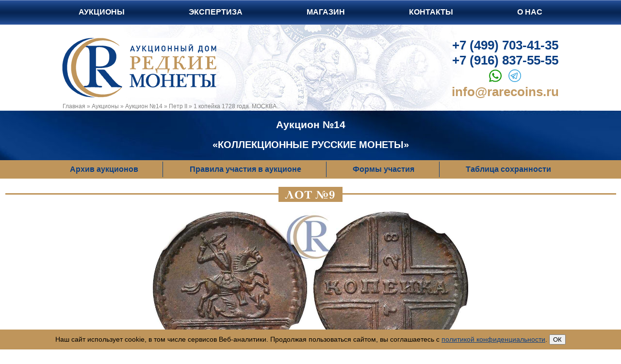

--- FILE ---
content_type: text/html; charset=UTF-8
request_url: https://rarecoins.ru/aukciony/aukcion-n14/petr_II/9_1_kopeika.html
body_size: 6771
content:
<!DOCTYPE html>
<html lang="ru">
<head>
<meta http-equiv="Content-Type" content="text/html; charset=UTF-8" /> 
<meta name="viewport" content="width=device-width, initial-scale=1">





<title>1 копейка 1728 года. МОСКВА.  за 57000 р. Аукцион №14, Лот №9. Купить монеты Петр II</title>
<meta name='description' content='Аукцион №14 ЛОТ №9. Выдающийся по сохранности коллекционный экземпляр. Ровный штемпельный блеск. Красивая коричневая патина. Редка в такой высокой степени сохранности....' />






<meta name="test" content="6">
<meta name="test2" content=" за 57000 р. Аукцион №14, Лот №9. Купить монеты Петр II">

<link rel="canonical" href="https://rarecoins.ru/aukciony/aukcion-n14/petr_II/9_1_kopeika.html">
<meta name="robots" content="index,follow">
<base href="https://rarecoins.ru/" />
<link rel="stylesheet" href="https://rarecoins.ru/css/rare-new.css" type="text/css">

<link rel="shortcut icon" href="https://rarecoins.ru/favicon.ico" type="image/x-icon">


<!--
<link rel="stylesheet" href="https://use.fontawesome.com/releases/v5.4.1/css/all.css" integrity="sha384-5sAR7xN1Nv6T6+dT2mhtzEpVJvfS3NScPQTrOxhwjIuvcA67KV2R5Jz6kr4abQsz" crossorigin="anonymous">
<link rel="stylesheet" href="https://rarecoins.ru/font-awesome/css/font-awesome.min.css">

<link rel="stylesheet" href="https://rarecoins.ru/font-awesome/css/font-awesome.min.css">
-->
  <link href="https://rarecoins.ru/font-awesome-6/css/fontawesome.css" rel="stylesheet" />
  <link href="https://rarecoins.ru/font-awesome-6/css/brands.css" rel="stylesheet" />
  <link href="https://rarecoins.ru/font-awesome-6/css/solid.css" rel="stylesheet" />




<script src="https://ajax.googleapis.com/ajax/libs/jquery/1/jquery.min.js"></script>
	<!--[if lt IE 9]>
 <script>
  var e = ("article,aside,figcaption,figure,footer,header,hgroup,nav,section,time").split(',');
  for (var i = 0; i < e.length; i++) {
    document.createElement(e[i]);
  }
 </script>
	<script src="http://css3-mediaqueries-js.googlecode.com/files/css3-mediaqueries.js"></script>
	<script src="http://html5shim.googlecode.com/svn/trunk/html5.js"></script>
<![endif]-->


<script type="text/javascript">
  (function(i,s,o,g,r,a,m){i['GoogleAnalyticsObject']=r;i[r]=i[r]||function(){
  (i[r].q=i[r].q||[]).push(arguments)},i[r].l=1*new Date();a=s.createElement(o),
  m=s.getElementsByTagName(o)[0];a.async=1;a.src=g;m.parentNode.insertBefore(a,m)
  })(window,document,'script','//www.google-analytics.com/analytics.js','ga');

  ga('create', 'UA-63857532-1', 'auto');
  ga('send', 'pageview');
  
 </script>

<script type="text/javascript">
  function displayBidspiritSite(){
  if ( /Android/i.test(navigator.userAgent) ||  /iPhone|iPad|iPod/i.test(navigator.userAgent)){
  window.location="https://rarecoins.bidspirit.com/";  
  } else {
  window.location="https://rarecoins.ru/e-aukcion.html";
  }
  }
</script>
 

<link rel="can_for_delete" href="https://rarecoins.ru/aukciony/aukcion-n14/petr_II/9_1_kopeika.html" />
<meta property="og:type" content="product"/>
<meta property="og:title" content="1 копейка 1728 года. МОСКВА."/>
<meta property="og:description" content="Медь. Кадашевский монетный двор. На аверсе: "МОСКВА" малыми буквами.  Уздеников 2473. Отсутствует у Биткина, Дьякова, Брекке. MS 63 BN."/>
<meta property="og:url" content= "https://rarecoins.ru/aukciony/aukcion-n14/petr_II/9_1_kopeika.html" />
<meta property="og:image" content="https://rarecoins.ru//assets/images/foto-lotov/9_m650.jpg"/>
<meta property="og:image:secure_url" content="https://rarecoins.ru//assets/images/foto-lotov/9_m650.jpg" />
<meta property="og:image:type" content="image/jpeg" />
<meta property="og:site_name" content="Интернет-магазин нумизматики - Аукционный Дом &laquo;Редкие монеты&raquo;" />
<meta property="og:locale" content="ru_RU"/>
	

<script>
	$(document).on('submit','#frmwrapper2 form',function(evfr){
var frmfr = $('#frmwrapper2 form');
$.ajax({
    type: 'post',
    url: '?q=form_to_friend',
    data: frmfr.serialize(),
    success: function (data) {
	 $('#frmwrapper2 form').remove();
        	 $('#frmwrapper2').html( data );
    }
});
evfr.preventDefault();
})
</script>	

	</head>
<body>
	
<div id="top-menu" class="top fixed">
  <input type="checkbox" id="btn-menu" />
  <label id="zuka" for="btn-menu" class="fas"></label>
	<ul class="list-menu">
		<li><a href="/aukciony.html">Аукционы</a></li>
		<li><a href="/ekspertiza.html" >Экспертиза</a></li>
		<li><a href="/shop.html" >Магазин</a></li>
		<li><a href="/kontakty.html">Контакты</a></li>
		<li class="last"><a href="/o-firme.html">О нас</a></li>
	</ul>
</div>
<header class="header-mp">
<div class="hat sec">
	<a class="logo" href="/"></a>
	<div class="top-cont">
		<a class="top-tel" href="tel:+74997034135" rel="noopener noreferrer">+7 (499) 703-41-35</a><br>
		<a class="top-tel" href="tel:+79168375555" rel="noopener noreferrer">+7 (916) 837-55-55</a><br>
		<div class="top-mess">
<a style="display: inline-block;" href="https://api.whatsapp.com/send?phone=79168375555" target="blanc"><img src="img/watsapp_2.png" height="26" alt="Whatsapp"></a>&nbsp;&nbsp;
<a style="display: inline-block;" href="https://t.me/auctionrarecoins" target="blanc"><img src="img/telegram_2.png" height="26" alt="Telegram"></a>&nbsp;&nbsp; 
		</div>
		<a href="mailto:info@rarecoins.ru" class="top-mail">info@rarecoins.ru</a>
		<p style="text-align: left;font-size: 14px;margin: 0; display:none"><span style="line-height: 1.5;">понедельник–пятница c 11</span><sup style="font-size: 10px;">00</sup><span style="line-height: 1.5;"> до 19</span><sup style="font-size: 10px;">00</sup>.</p>
	</div>
	<div class="breadcramps" itemscope itemtype="https://schema.org/BreadcrumbList"><span class="B_crumbBox"><span class="B_firstCrumb"><span itemprop="itemListElement" itemscope itemtype="https://schema.org/ListItem"><a itemprop="item" class="B_homeCrumb" href="/" title="Главная"><span itemprop="name">Главная</span></a><meta itemprop="position" content="1" /></span></span>  &raquo;  <span itemprop="itemListElement" itemscope itemtype="https://schema.org/ListItem"><a itemprop="item" class="B_crumb" href="/aukciony.html" title="Аукционы"><span itemprop="name">Аукционы</span></a><meta itemprop="position" content="2" /></span>  &raquo;  <span itemprop="itemListElement" itemscope itemtype="https://schema.org/ListItem"><a itemprop="item" class="B_crumb" href="/aukciony/aukcion-n14.html" title="Auction №14"><span itemprop="name">Аукцион №14</span></a><meta itemprop="position" content="3" /></span>  &raquo;  <span itemprop="itemListElement" itemscope itemtype="https://schema.org/ListItem"><a itemprop="item" class="B_crumb" href="/aukciony/aukcion-n14/petr_II.html" title="Peter II"><span itemprop="name">Петр II</span></a><meta itemprop="position" content="4" /></span>  &raquo;  <span class="B_lastCrumb"><span itemprop="itemListElement" itemscope itemtype="https://schema.org/ListItem"><span itemprop="item" class="B_currentCrumb"><span itemprop="name">1 копейка 1728 года. МОСКВА.</span></span><meta itemprop="position" content="5" /></span></span></span></span></div>
</div>
</header>

<section class="aukcion-infa full-infa">
  <div class="aukc-infa-cont-bg">
	<div class="aukc-infa-cont">
		<h2 style="text-align:center; color: white;">Аукцион №14</h2>
		<p class="aukc-nazv">&laquo;Коллекционные Русские Монеты&raquo;</p>
	</div>
	<div class="aukcion-sprav-infa">
		<input type="checkbox" id="btn-sprav-infa" />
		<label id="zuka2" for="btn-sprav-infa">Справочная информация</label>
		<ul class="sprav-menu">
			<li><a href="/arhiv-aukcionov.html">Архив аукционов</a></li>
			
<li><a href="/spravochnaya-informaciya/pravila-uchastiya-v-aukcione.html">Правила участия в аукционе</a></li>
			<li><a href="/spravochnaya-informaciya/formy-uchastiya.html">Формы участия</a></li>

			<li><a href="/spravochnaya-informaciya/tablicza-soxrannosti-monet.html">Таблица сохранности</a></li>
		</ul>
	</div>
	</div>
</section>



<section class="moneta">
	<hr noshade size="3" color="#bf955b">
	<div class="tek-auk-h1"><span>Лот №9</span></div>
		
	<div class="moneta-cont">
	<!--	<div class="arr-moneta-left"><a href="#"></a></div> 
		<div class="arr-moneta-right"><a href="#"></a></div>  -->
		<div class="block-moneta">
				
		<div class="moneta-img-cont">
<!--
			<a class="moneta-img" data-fancybox="images" data-caption="1 копейка 1728 года. МОСКВА."  href="/assets/images/foto-lotov/014-9_k650.jpg" title="Увеличить">
				<img src="./assets/images/foto-lotov/014-9_k650.jpg" alt="Лот №9, 1 копейка 1728 года. МОСКВА."/>
			</a>
-->
			
	<a class="moneta-img" data-fancybox="images" data-caption="1 копейка 1728 года. МОСКВА."  href="./assets/images/foto-lotov/014-9_k650.jpg" title="Увеличить">
		<img src="./assets/images/foto-lotov/014-9_k650.jpg" alt="Лот №9, 1 копейка 1728 года. МОСКВА., 1577429177"/>
	</a>
		</div>

		
			
		
			
				
					<img class="sl" src="/img/ngc.png" alt="NGC" />
				
			
		
			
			
			
		
<!-- <h1 style="text-allign:center;">1 копейка 1728 года. МОСКВА. Лот №9. Аукцион №14</h1> -->

			<h1 style="text-allign:center;">1 копейка 1728 года. МОСКВА.</h1>
<div class="auk-opis-cont">
	<p class="auk-opis">Медь. Кадашевский монетный двор. На аверсе: "МОСКВА" малыми буквами.  Уздеников 2473. Отсутствует у Биткина, Дьякова, Брекке. MS 63 BN.</p>
	
	<p>Выдающийся по сохранности коллекционный экземпляр. Ровный штемпельный блеск. Красивая коричневая патина. Редка в такой высокой степени сохранности.</p>
</div>
			
<p class="auk-price">1&thinsp;000 $ <span>(57&thinsp;000 <i class="fas fa-ruble-sign"></i>)</span></p>
			
			<!-- <a class="moneta-obrsv-torgi" href="https://rarecoins.ru/e-aukcion.html?sch=103568">Сделать ставку</a>  -->
			
<!--			
<a class="moneta-obrsv-torgi" href="javascript:;" data-fancybox data-type="iframe"  data-src="https://rarecoins.bidspirit.com/#catalog~~8">Сделать ставку</a>


<a class="moneta-obrsv-torgi" href="javascript:;" data-fancybox data-type="iframe"  data-src="https://rarecoins.bidspirit.com/#catalog~~8">Сделать ставку</a>



-->





			
	</div>
	</div>


	
	<hr color="#bf955b">
	<div class="moneta-obrsv">

	
<a class="call" data-fancybox="" data-src="#moneta-form-a" href="#">Задать вопрос по лоту</a>

<style>
	.moneta-form-a {display: none;}
</style>

<script>
$(document).on('submit','#frmwrapper-moneta form',function(ev){
var frm = $('#frmwrapper-moneta form');
$.ajax({
    type: 'post',
    url: '/form_moneta_auk',
    data: frm.serialize(),
    success: function (data) {
	 $('#frmwrapper-moneta form').remove();
        	 $('#frmwrapper-moneta').html( data );
    }
});
ev.preventDefault();
})
</script>
		
		
<div class="moneta-form-a" id="moneta-form-a">
<div id="frmwrapper-moneta">
<form  method="post" action="#form_moneta_auk">
<input type="hidden" name="formid" value="form_moneta_auk">

<input type="hidden" name="url_moneta"  value="aukciony/aukcion-n14/petr_II/9_1_kopeika.html" />
<input type="hidden" name="pagetitle"  value="1 копейка 1728 года. МОСКВА." />
<input type="hidden" name="articul"  value="9" />

	<input type="hidden" value="1 копейка 1728 года. МОСКВА." name="pagetitle-m">
	<input type="hidden" value="aukciony/aukcion-n14/petr_II/9_1_kopeika.html" name="url_moneta-m">
	<input type="hidden" value="9" name="articul-m">	
	
	<div class="exprow  ">
		<div class="expflc">
			<label>Ваше имя<span class="required_symbol">*</span></label>
		</div>
		<div class="expfrc">
			<input type="text" class="  " placeholder="Как вас зовут?" name="imja" value="">
			<span class="error"></span>
		</div>
	</div>
	<div class="exprow  ">
		<div class="expflc">
			<label>Ваш email<span class="required_symbol">*</span></label>
		</div>
		<div class="expfrc">
			<input type="text" class="  " placeholder="Введите Ваш email" name="eml" value="">
			<span class="error"></span>
		</div>
	</div>
	<div class="exprow  ">
		<div class="expflc">
			<label>Ваш телефон</label>
		</div>
		<div class="expfrc">
			<input type="text" class="  " placeholder="Ваш номер телефона" name="phone" value="">
			<span class="error"></span>
		</div>
	</div>

	<div class="exprow">
		<div class="expflc">
			<label>Монета:</label>
		</div>
		<div class="expfrc">
			<input name="moneta2" type="hidden" value="№9, 1 копейка 1728 года. МОСКВА." />
			<span>№9, 1 копейка 1728 года. МОСКВА."</span>
		</div>
	</div>

	<div class="exprow ">
		<div class="expflc">
			<label>Тема вопроса</label>
		</div>
		<div class="expfrc">
			<input type="text" class=" " placeholder="Введите тему письма" name="tema" value="">
			<span class="error"></span>
		</div>
	</div>
	<div class="exprow  ">
		<div class="expflc">
			<label>Вопрос<span class="required_symbol">*</span></label>
		</div>
		<div class="expfrc">
			<textarea class="corner  " name="vopros" rows="10" placeholder="Напишите Ваш вопрос"></textarea>
			<span class="error"></span>
		</div>
	</div>
	<div class="exprow">
		<div class="expfrc" style="margin-bottom:20px">
			<input type="checkbox" name="galka" required style="width: auto;">Я даю согласие на обработку персональных данных в соответствии с <a href="https://rarecoins.ru/spravochnaya-informaciya/privacy.html">Политикой конфиденциальности</a>
			<span class="error"></span>
		</div>
		<div class="expfrc">
			<input class="expsub" title="Отправить" type="submit" value="Отправить">
		</div>
	</div>

</form>
</div></div>
		

	</div>

<!-- Поделится в соцсетях -->
<script src="https://yastatic.net/es5-shims/0.0.2/es5-shims.min.js"></script>
<script src="https://yastatic.net/share2/share.js" async="async"></script>
<div class="soc_cont">
	<p>Поделиться в соцсетях </p>	
	<div class="ya-share2" data-services="collections,vkontakte,facebook,odnoklassniki,moimir,twitter,viber,whatsapp,skype" data-image="https://rarecoins.ru//assets/images/foto-lotov/9_m650.jpg" data-url="https://rarecoins.ru/aukciony/aukcion-n14/petr_II/9_1_kopeika.html" data-title="1 копейка 1728 года. МОСКВА., Аукцион №14, Аукционный Дом &laquo;Редкие монеты&raquo;"></div>
</div>
<!-- END Поделится в соцсетях -->
<p style="text-align:center"><strong>Прямой адрес страницы монеты: <span style="color:#bf955b; cursor:text"><a href="https://rarecoins.ru/aukciony/aukcion-n14/petr_II/9_1_kopeika.html" target="_blank">https://rarecoins.ru/aukciony/aukcion-n14/petr_II/9_1_kopeika.html</a></span></strong></p>
</section>
<div class="mnd"><a class="moneta-nazad" href="https://rarecoins.ru/aukciony/aukcion-n14.html">Назад в аукцион</a></div>
<footer>
<div class="footer-cont">
	<div class="kont">
		<h3><span>Контакты</span></h3>
		<p>Адрес:</p>
		<a href="kontakty.html">107031, Москва, Дмитровский переулок, дом 9</a>
		<p>Телефон:</p>
		<a href="tel:+74997034135" rel="noopener noreferrer">+7 (499) 703–41-35</a>
		<a href="tel:+79168375555" rel="noopener noreferrer">+7 (916) 837-55-55</a>
<noindex><a href="https://api.whatsapp.com/send?phone=79168375555" style="display: inline-block;" target="blanc" rel="nofollow"><img src="img/watsapp-1.png" width="22" alt="Watsapp"></a></noindex>&nbsp;&nbsp;
<noindex><a href="https://t.me/auctionrarecoins" style="display: inline-block;" target="blanc" rel="nofollow"><img src="img/telegram-1.png"  alt="Telegram"></a></noindex> 
		<p>E-mail:</p>
		<a href="mailto:info@rarecoins.ru">info@rarecoins.ru</a>
	</div>
	<div class="onas">
		<h3><span>О нас</span></h3>
		<p>Аукционный Дом<span><br>&laquo;Редкие монеты&raquo;</span></p>
		<div>
			<noindex><a class="vkontacte" href="https://vk.com/auction_rarecoins" target="blanc" rel="nofollow"></a></noindex>
	<!--	<a class="twitter" href="#"></a>
			<a class="google" href="#"></a>
			<a class="instagram" href="#"></a>
	-->
			<noindex><a class="youtube" href="https://www.youtube.com/channel/UCLdTKOT7O_-nvQOXxFiTvaA" target="blanc" rel="nofollow"></a></noindex>
			<noindex><a class="rutube" href="https://rutube.ru/channel/44885989/videos/" target="blanc" rel="nofollow"></a></noindex>
			<noindex><a class="telegram" href="https://t.me/auctionhouserarecoins" target="blanc" rel="nofollow"></a></noindex>
		</div>
		<a href="/karta-sajta.html">Карта сайта</a>
	</div>
	<div class="partn">
		<h3><span>Партнеры</span></h3>
		<p>Участие в наших аукционах<br>через платформы:</p>
		
			<noindex><a href="" target="blanc" title="Bidspirit" rel="nofollow">Bidspirit</a></noindex>
		<!--	<a href="" target="blanc" title="Sixbid">Sixbid</a>
			<a href="" target="blanc" title="NimisBids">NimisBids</a>
			<a href="" target="blanc" title="Biddr">Biddr</a>
		-->
	</div>
	

	
	<div class="podp">

		<h3><span>Подписка на новости</span></h3>
		<div id="Podpiska"></div>
		<script>
			$("#Podpiska").load("forma-podpiski.html #podpiskaContainer");
		</script>
<!--
<form class="footer-news-form" action='https://ru.msndr.net/subscriptions/0579c476adabef55cdf411370de0aae1/form' charset='UTF-8' method='post'>
	<input type="hidden" name="confirmed" value="true" />
	<label class="required footer-news-label" for="email">Email</label>
	<input class="form-control footer-news-input" type="text" name="recipient[email]" id="recipient_email" value="" required="required" />
	<button class="footer-news-button" type='submit'>Подписаться</button>
</form>
-->
<a class="call" data-fancybox="" data-src="#footer-form" href="#">Задать вопрос</a>


<style>
	.footer-form {display: none;}
</style>

<script>
$(document).on('submit','#frmwrapper-footer form',function(ev){
var frm = $('#frmwrapper-footer form');
$.ajax({
    type: 'post',
    url: '/form_footer',
    data: frm.serialize(),
    success: function (data) {
	 $('#frmwrapper-footer form').remove();
        	 $('#frmwrapper-footer').html( data );
    }
});
ev.preventDefault();
})
</script>
		
<div class="footer-form" id="footer-form">
<div id="frmwrapper-footer">

<form  method="post" action="aukciony/aukcion-n14/petr_II/9_1_kopeika.html#form_footer">
<input type="hidden" name="formid" value="form_footer">

<input type="hidden" name="url_moneta"  value="aukciony/aukcion-n14/petr_II/9_1_kopeika.html" />
<input type="hidden" name="pagetitle"  value="1 копейка 1728 года. МОСКВА." />

<input type="hidden" value="aukciony/aukcion-n14/petr_II/9_1_kopeika.html" name="url_moneta-m">

	
	<div class="exprow  ">
		<div class="expflc">
			<label>Ваше имя<span class="required_symbol">*</span></label>
		</div>
		<div class="expfrc">
			<input type="text" class="  " placeholder="Как вас зовут?" name="imja" value="">
			<span class="error"></span>
		</div>
	</div>
	<div class="exprow  ">
		<div class="expflc">
			<label>Ваш email<span class="required_symbol">*</span></label>
		</div>
		<div class="expfrc">
			<input type="text" class="  " placeholder="Введите Ваш email" name="eml" value="">
			<span class="error"></span>
		</div>
	</div>
	<div class="exprow  ">
		<div class="expflc">
			<label>Ваш телефон</label>
		</div>
		<div class="expfrc">
			<input type="text" class="  " placeholder="Ваш номер телефона" name="phone" value="">
			<span class="error"></span>
		</div>
	</div>
	<div class="exprow">
		<div class="expflc">
			<label>Страница:</label>
		</div>
		<div class="expfrc">
			<input name="moneta" type="hidden" value="1 копейка 1728 года. МОСКВА." />
			<span>1 копейка 1728 года. МОСКВА.</span>
		</div>
	</div>
	<div class="exprow  ">
		<div class="expflc">
			<label>Тема вопроса</label>
		</div>
		<div class="expfrc">
			<input type="text" class="  " placeholder="Введите тему письма" name="tema" value="">
			<span class="error"></span>
		</div>
	</div>
	<div class="exprow  ">
		<div class="expflc">
			<label>Вопрос<span class="required_symbol">*</span></label>
		</div>
		<div class="expfrc">
			<textarea class="corner  " name="vopros" rows="10" placeholder="Напишите Ваш вопрос"></textarea>
			<span class="error"></span>
		</div>
	</div>
	<div class="exprow">
		<div class="expfrc" style="margin-bottom:20px">
			<input type="checkbox" name="galka" required style="width: auto;">Я даю согласие на обработку персональных данных в соответствии с <a href="https://rarecoins.ru/spravochnaya-informaciya/privacy.html">Политикой конфиденциальности</a>
			<span class="error"></span>
		</div>
		<div class="expfrc">
			<input class="expsub" title="Отправить" type="submit" value="Отправить">
		</div>
	</div>

</form>
</div></div>
		
		
		<a href="/stati.html">Статьи</a>
		<a href="/spravochnaya-informaciya/faq.html">Частые вопросы</a>
		<a href="/spravochnaya-informaciya/privacy.html">Политика конфиденциальности</a>
	</div>
</div>

<!-- Yandex.Metrika counter -->
		<script type="text/javascript">
		(function (d, w, c) {
		(w[c] = w[c] || []).push(function() {
        try {
		w.yaCounter21111796 = new Ya.Metrika({id:21111796,
		clickmap:true,
		trackLinks:true,
		accurateTrackBounce:true});
        } catch(e) { }
		});
		
		var n = d.getElementsByTagName("script")[0],
        s = d.createElement("script"),
        f = function () { n.parentNode.insertBefore(s, n); };
		s.type = "text/javascript";
		s.async = true;
		s.src = (d.location.protocol == "https:" ? "https:" : "http:") + "//mc.yandex.ru/metrika/watch.js";
		
		if (w.opera == "[object Opera]") {
        d.addEventListener("DOMContentLoaded", f, false);
		} else { f(); }
		})(document, window, "yandex_metrika_callbacks");
		</script><noscript><div><img src="//mc.yandex.ru/watch/21111796" style="position:absolute; left:-9999px;" alt="" /></div></noscript>
	<!-- /Yandex.Metrika counter -->




<div itemscope="" itemtype="https://schema.org/Organization" style="display:none;">
                    <meta itemprop="name" content="ООО «Редкие Монеты»">
                    <link itemprop="url" href="https://rarecoins.ru/">
                    <link itemprop="logo" href="https://rarecoins.ru/img/logo.png">
<meta itemprop="description" content="Очный аукцион монет. Магазин монет и медалей. Прием лотов на аукцион Коллекционные Русские Монеты Аукционый Дом Редкие монеты">
                     <meta itemprop="email" content="info@rarecoins.ru">
                    <div itemprop="address" itemscope="" itemtype="https://schema.org/PostalAddress">
                        <meta itemprop="addressLocality" content="Москва, Россия">
                        <span itemprop="streetAddress">Дмитровский переулок, дом 9</span>
                    </div>
                    <meta itemprop="telephone" content="+7 (499) 703-41-35">
                </div>

<style>
.cookie-message {width:100%;position: fixed; z-index: 100; bottom: 0; padding:10px 0; background:#bf955b;}
.cookie-message-text {margin: 0 auto; width: 90%; padding:0 10px; color:#000; text-align:center}
</style>
<div class="cookie-message js-cookie-message" hidden>
    <div class="cookie-message-text">
                Наш сайт использует сооkiе, в том числе сервисов Веб-аналитики. 
				Продолжая пользоваться сайтом, вы соглашаетесь с 
                <a href="https://rarecoins.ru/spravochnaya-informaciya/privacy.html">политикой конфиденциальности</a>.
            <button class="button js-cookie-message-confirm">ОК</button>
    </div>
</div>
<script>
    if (!localStorage.getItem('cookieAccept')) {
        const el = document.querySelector('.js-cookie-message');
        el.style.display = 'block';
        el.querySelector('.js-cookie-message-confirm').addEventListener('click', (e) => {
            localStorage.setItem('cookieAccept', 1);
            el.style.display = 'none';
        }, true);
    }
</script>
</footer>
<link rel="stylesheet" href="https://rarecoins.ru/css/jquery.fancybox.min.css" />
<script src="https://rarecoins.ru/js/jquery.fancybox.js"></script>


	</body>
</html>

--- FILE ---
content_type: text/css
request_url: https://rarecoins.ru/css/rare-new.css
body_size: 12234
content:
html {width:100%; height:100%; margin:0; padding:0;}

@font-face {
  font-family: 'Baskerville';
  src: url('../fonts/Baskerville.eot'); /* IE9*/
  src: url('../fonts/Baskerville.eot?#iefix') format('embedded-opentype'), /* IE6-IE8 */
	   url('../fonts/Baskerville.woff2') format('woff2'),  /* chrome、firefox */
	   url('../fonts/Baskerville.woff') format('woff'),  /* chrome、firefox */
	   url('/fonts/Baskerville.ttf') format('truetype'),  /* chrome、firefox、opera、Safari, Android, iOS 4.2+*/
	   url('../fonts/Baskerville.svg#Baskerville') format('svg'); /* iOS 4.1- */
  font-weight: normal;
  font-style: normal;
}

@font-face {
  font-family: 'PlumbC';
  src: url('../fonts/PlumbC.eot');
  src: url('../fonts/PlumbC.eot?#iefix') format('embedded-opentype'),
       url('../fonts/PlumbC.woff2') format('woff2'),
	   url('../fonts/PlumbC.woff') format('woff'),
	   url('../fonts/PlumbC.ttf') format('truetype'),
	   url('../fonts/PlumbC.svg#PlumbC') format('truetype');
  font-weight: normal;
  font-style: normal;
}

@font-face {
  font-family: 'PlumbC-Bold';
  src: url('../fonts/PlumbC-Bold.eot');
  src: url('../fonts/PlumbC-Bold.eot?#iefix') format('embedded-opentype'),
       url('../fonts/PlumbC-Bold.woff2') format('woff2'),
	   url('../fonts/PlumbC-Bold.woff') format('woff'),
	   url('../fonts/PlumbC-Bold.ttf') format('truetype'),
	   url('../fonts/PlumbC-Bold.svg#PlumbC-Bold') format('truetype');
  font-weight: normal;
  font-style: normal;
}

body {
	width:100%;
	height:100%;
	margin:0; 
	padding:0;
    font-family:Arial, Helvetica, sans-serif;
	font-size: 14px;
}
img {display:block; outline:none;}

a {color: #0c3f83;}
a:hover {color: #bf955b;}
a:active, a:focus, a:hover { outline: none; }

input, textarea {outline:none;}
input:active, textarea:active {outline:none;}
:focus {outline:none;}
textarea {resize:none;}
textarea {resize:vertical;}
textarea {resize:horizontal;}

.top {height:51px; background:url(../img/top.png); margin:0; overflow: hidden; position:fixed; top:0; z-index:9999; width:100%;}
.top ul {list-style: none; margin:0; padding:0; position: relative; left: 50%; float: left; height:50px;}
.top ul li {position: relative; left: -50%; float: left;margin: 0 66px;height:50px;}
.top ul li a {color:#FFF; display: block; text-decoration: none; line-height: 50px; font-size:16px; text-transform:uppercase; font-weight:bold;}
.top ul li a:hover {color:#e7d3b8;}
.top ul li:first-child {margin-left:0}
.top ul li:last-child {margin-right:0;}

.top-nav.default {}
.top-nav.fixed {position:fixed; top:0; z-index:9999; margin:0 auto; width:100%; max-width:1503px; min-width:1259px;}


.top-kpe {height:51px; background:url(../img/kpe-bg-4.jpg) center center; margin:0; overflow: hidden;  width:100%; margin-top:2px}
.top-kpe ul {list-style: none; margin:0; padding:0; position: relative; left: 50%; float: left; height:50px;}
.top-kpe ul li {position: relative; left: -50%; float: left;margin: 0 66px;height:50px;}
.top-kpe ul li a {color:#FFF; display: block; text-decoration: none; line-height: 50px; font-size:16px; text-transform:uppercase; font-weight:bold;}
.top-kpe ul li a:hover {color:#0c3f83};
.top-kpe ul li:first-child {margin-left:0}
.top-kpe ul li:last-child {margin-right:0;}


#btn-menu{
  display: none;
}
#btn-menu + label{
  display: none; 
  position: relative;
  color: #fff; 
  height: 50px;
  z-index: 1;
  cursor: pointer;
  left: 50%;
  line-height:50px;
}

#btn-menu + label:before{
  font-size: 30px;
  margin-left: -13px;
  display: inline-block;

  content:"\f0c9";
	font-weight: 900;
}

#btn-menu:checked + label:before{

 content: '\f106';

  color: #f00;
  font-weight:bold;
  }


.lang {position:relative; overflow:hidden; float:right}
.lang a {display:block; width:25px; height:25px; float:left; margin-top:14px;}
.lang a.rus {background:url(../img/ru.png);}
.lang a.eng {background:url(../img/en.png);}

.komt {width:265px}

.header-mp {position:relative; overflow:hidden; max-width:100%; margin:0 auto; margin-top:50px;}
.hat {height:178px; position:relative; overflow:hidden; max-width:1259px; margin:0 auto; background:url(../img/fon-1.jpg) 187px 0 no-repeat;}
.logo {display:block; float:left; background:url(../img/logo.png) no-repeat; width:318px; height:123px; margin-left:117px; margin-top:28px;}
.logo-en {display:block; float:left; background:url(../img/logo-en.png) left no-repeat; width:260px; height:123px; margin-left:117px; margin-top:28px; }
.top-cont {float:right; width:338px; margin-top:28px;}
.top-cont a {font-size:26px; color:#c29a63; text-decoration:none; font-weight:bold; margin-left:-1px; line-height:30px}
.top-cont a.top-tel {color:#0c3f83; margin-left:0; font-size:26px; line-height:normal;}
.top-cont a.top-tel:hover {color-:#c29a63; filter: brightness(145%);}
.top-cont a.top-mail {font-size:26px; line-height:normal; }
.top-cont a.top-mail:hover {filter: brightness(65%); -color:#0c3f83}
.top-mess {margin:3px 0 0 0; padding:0; text-align:center; font-size: 18px; line-height: normal; width:230px}
.top-mess a:hover img {filter: drop-shadow(2px 2px 1px #999);}


.nivo-controlNav {margin-left:-30px}
.bn-left {background:url(../img/bn-left.png); background-size:100% auto; width:12%; max-width:171px; height:345px; position:absolute; left:0;}
.bn-right {background:url(../img/bn-right.png); background-size:100% auto; width:12%; max-width:171px; height:345px; position:absolute; right:0;}


section {max-width:1259px; position:relative; margin:30px auto;}

/*-----------------------------------------------------------------------------------*/
/*	CAROUSEL НОВОСТЕЙ НА ГЛАВНОЙ
/*-----------------------------------------------------------------------------------*/

.news-mp-h1 {margin:0 auto; text-align:center; margin-top:-23px; margin-bottom:15px;}
.news-mp-h1 a {padding:0px 16px; margin:0; background:#0c3f83; color:#FFF; text-transform:uppercase; text-decoration:none; font-size:23px; font-family: 'Baskerville'; font-weight:normal; letter-spacing:1px;}
.news-mp-h1 a:hover {color:#e7d3b8}
.news-mp-h1 span {padding:0px 16px; margin:0; background:#0c3f83; color:#FFF; text-transform:uppercase; text-decoration:none; font-size:23px; font-family: 'Baskerville'; font-weight:normal; letter-spacing:1px;}
.news-mp hr {}

.div-for-h1-s {width:100%; text-align:center; background:url(../img/h1-bg-s.png) center repeat-x;}
.div-for-h1-s h1 {padding:0px 16px; margin:0 auto; position: relative; display:inline-block; background:#0c3f83; color:#FFF; text-transform:uppercase; text-decoration:none; font-size:23px; font-family: 'Baskerville'; font-weight:normal; letter-spacing:1px;}
.div-for-h1-z {width:100%; text-align:center; background:url(../img/h1-bg-z.png) center repeat-x;}
.div-for-h1-z div {margin:0 auto; width:auto; position:relative; display:inline-block; text-align:center;  background:#bf955b;}
.div-for-h1-z h1 {padding:0px 16px; margin:0 auto; position: relative; background:#bf955b; color:#FFF; text-transform:uppercase; text-decoration:none; font-size:23px; font-family: 'Baskerville'; font-weight:normal; letter-spacing:1px;}



.carousel-1 {width:1132px; margin:0 auto;}
.carousel-1-wrapper {
   margin: 10px 30px; /* отступы для стрелок */
   overflow: hidden; /* скрываем содержимое, выходящее за рамки основной области */
   position:relative;
}
.carousel-1-items {
   width: 10000px; /* устанавливаем большую ширину для набора элементов */
   position: relative; /* позиционируем блок относительно основной области карусели */
}
.carousel-1-block {width:309px; height:160px; padding:0 25px 0 25px; overflow:hidden; position:relative; float:left; border-right:2px solid #8d8d8d;}
.news-date-mp {color:#bf955b; font-size:20px; font-family:'PlumbC-Bold'; margin:0 0 4px 0;}
.news-anons-one {color:#000; text-decoration:none; font-size:16px;}
.news-anons-one i {color:#bf955b;}
.news-anons-one:hover i {color:#0c3f83;}
.carousel-1-block img {display:block; float:left; margin-right:10px;}
.news-img-mp {max-width:120px}

.carousel-1-button-left a, .carousel-1-button-right a {
   width: 27px; 
   height: 50px; 
   position: relative;
   top: 47px; 
   cursor: pointer; 
   text-decoration:none;
}
.carousel-1-button-left a{
   float: left; 
   background:url(../img/carousel-1-arr.png);
   background-position:top right;
}
.carousel-1-button-left a:hover {background-position:bottom right;}
.carousel-1-button-right a {
   float: right;
   background:url(../img/carousel-1-arr.png); 
   background-position:top left;
}
.carousel-1-button-right a:hover {background-position:bottom left;}


/*-----------------------------------------------------------------------------------*/
/*	ТЕКУЩИЕ АУКЦИОНЫ
/*-----------------------------------------------------------------------------------*/

.tek-auk-h1 {margin:0 auto; text-align:center; margin-top:-23px; margin-bottom:15px}
.tek-auk-h1 span, .tek-auk-h1 a {padding:0px 14px; background:#bf955b; color:#FFF; text-transform:uppercase; text-decoration:none; font-size:23px; font-family: 'Baskerville'; font-weight:normal; letter-spacing:1px;}
.tek-auk-h1 a:hover {color: #0c3f83;}

.tek-auk-one {}
.tek-auk-one-cont {width:1259px; margin:0 auto; position:relative; overflow:hidden; background:url(../img/anons-auk--.png) center repeat-x;}
.tek-auk-one-left {position:relative; float:left; width:593px; margin:0px 0px 0 189px; padding:20px 0 0 0; text-align:center}
.tek-auk-one-right {float:right; width:240px; margin-right:195px}
.tek-auk-one-right img {height:200px; margin:0 auto;}



	.tek-auk-one.auk-anons {background:url(../img/anons-bg-mp.jpg) center no-repeat; position:relative; overflow:hidden;}
	.auk-anons .tek-auk-one-cont .tek-auk-one-left p {background:url(../img/anons-auk-mp.png) center center no-repeat; text-transform:uppercase; color:#FFF; padding:0px; font-size:16px; margin-top:9px}
	.auk-anons .tek-auk-one-cont .tek-auk-one-left h2 {font-size:26px; line-height: 22px; font-weight:normal; color:#bf955b; font-family:'Baskerville'; text-transform:uppercase;}
	.auk-anons .tek-auk-one-cont .tek-auk-one-left h2 span {font-size:16px; font-weight:normal; color:#0c3f83; font-family:'Baskerville'}
	.auk-anons .tek-auk-one-cont .tek-auk-one-left div {position:relative; overflow:hidden; height:24px; margin:0 auto;}
	.auk-anons .tek-auk-one-cont .tek-auk-one-left div.button-anons-mp a {background:#bf955b; padding:4px 12px; margin:0 5px; color:#FFF; text-decoration:none; text-transform:lowercase; font-size: 18px;}
.auk-anons .tek-auk-one-cont .tek-auk-one-left div.button-anons-mp a:hover {background: #0c3f83}

	.tek-auk-one.auk-idet {background:url(../img/idet-bg-mp.jpg) center no-repeat; position:relative; overflow:hidden;}
	.auk-idet .tek-auk-one-cont .tek-auk-one-left p {background:#ff0000; text-transform:uppercase; color:#FFF; width:368px; margin:0 auto; margin-top:15px; font-size:16px; padding:10px 0;}
	.auk-idet .tek-auk-one-cont .tek-auk-one-left h2 {font-size:26px; line-height: 22px; font-weight:normal; color:#0c3f83; font-family:'Baskerville'; text-transform:uppercase; margin:10px 0;}
	.auk-idet .tek-auk-one-cont .tek-auk-one-left h2 span {font-size:16px; font-weight:normal; color:#000; font-family:'Baskerville'}
	.auk-idet .tek-auk-one-cont .tek-auk-one-left div {position:relative; overflow:hidden; height:24px; margin:0 auto;}
	.auk-idet .tek-auk-one-cont .tek-auk-one-left div.button-anons-mp a {background:#0c3f83; padding:4px 9px; margin:0 5px; color:#FFF; text-decoration:none; text-transform:lowercase; font-size: 18px;}
	
	.tek-auk-one.okonchen {background:url(../img/okonchen-bg-mp.jpg) center no-repeat; position:relative; overflow:hidden;}
	.okonchen .tek-auk-one-cont .tek-auk-one-left p {position:absolute; top:7px; left:60px; display:block; height:70px; width:147px; background:url(../img/zakonchen.png) no-repeat;}
	.okonchen .tek-auk-one-cont .tek-auk-one-left h2 {font-size:26px; line-height: 22px; font-weight:normal; color:#000; font-family:'Baskerville'; text-transform:uppercase; margin: 50px 0 25px 0;}
	.okonchen .tek-auk-one-cont .tek-auk-one-left h2 span {font-size:16px; font-weight:normal; color:#000; font-family:'Baskerville'}
	.okonchen .tek-auk-one-cont .tek-auk-one-left div {position:relative; overflow:hidden; height:24px; margin:0 auto;}
	.okonchen .tek-auk-one-cont .tek-auk-one-left div.button-anons-mp a {background:#404040; padding:4px 9px; margin:0 5px; color:#FFF; text-decoration:none; text-transform:lowercase; font-size: 18px;}
	
	
	
	
/*-----------------------------------------------------------------------------------*/
/*	CAROUSEL НОВИНКИ МАГАЗИНА
/*-----------------------------------------------------------------------------------*/

.nov-mag-h1 {margin:0 auto; text-align:center; margin-top:-23px; margin-bottom:15px}
.nov-mag-h1 a, .nov-mag-h1 span {padding:0px 14px; background:#0c3f83; color:#FFF; text-transform:uppercase; text-decoration:none; font-size:23px; font-family: 'Baskerville'; font-weight:normal; letter-spacing:1px;}
.nov-mag-h1 a:hover {color: #e7d3b8;}

.carousel-2 {width:1132px; margin:0 auto;}
.carousel-2-wrapper {
   margin: 10px 30px; /* отступы для стрелок */
   overflow: hidden; /* скрываем содержимое, выходящее за рамки основной области */
   position:relative;
}
.carousel-2-items {
   width: 10000px; /* устанавливаем большую ширину для набора элементов */
   position: relative; /* позиционируем блок относительно основной области карусели */
}
.carousel-2-block {width:309px; height:405px; padding:0 25px 0 25px; overflow:hidden; position:relative; float:left; border-right:2px solid #8d8d8d; text-align:center;}

.mag-art-mp {text-transform:uppercase; color:#898989; font-size:16px; font-weight:bold; margin:0 0 17px 0;}
.mag-mp-img {display:block; height:154px; width:309px; overflow:hidden;}
.carousel-2-block img {display:block; max-height:154px; max-width:309px; margin: 0 auto;}
.mag-mp-price {color:#bf955b; font-size:26px; font-weight:bold; margin:10px 0;}
.mag-mp-price i.fa-ruble-sign {font-size:14px}
.carousel-2-block h2 {color:#000; font-size:18px; font-weight:bold; margin:0;}
.mag-mp-opis-cont {height:90px; overflow:hidden;}
.mag-mp-opis {color:#000; font-size:12px; font-weight:normal;  margin:4px 0;}
.mag-mp-podr {color:#604a2a; font-size:12px;}
.mag-mp-podr:hover {color:#bf955b;}



.carousel-2-button-left a, .carousel-2-button-right a {
   width: 27px; 
   height: 50px; 
   position: relative;
   top: 87px; 
   cursor: pointer; 
   text-decoration:none;
}
.carousel-2-button-left a{
   float: left; 
   background:url(../img/carousel-2-arr.png);
   background-position:top right;
}
.carousel-2-button-left a:hover {background-position:bottom right;}
.carousel-2-button-right a {
   float: right;
   background:url(../img/carousel-2-arr.png); 
   background-position:top left;
}
.carousel-2-button-right a:hover {background-position:bottom left;}


/*-----------------------------------------------------------------------------------*/
/*	НАШИ УСЛУГИ
/*-----------------------------------------------------------------------------------*/


.nash-usl-h1 {margin:0 auto; text-align:center; margin-top:-23px; margin-bottom:15px}
.nash-usl-h1 a, .nash-usl-h1 span {padding:0px 14px; background:#bf955b; color:#FFF; text-transform:uppercase; text-decoration:none; font-size:23px; font-family: 'Baskerville'; font-weight:normal; letter-spacing:1px;}
.nash-usl-h1 a:hover {color:#0c3f83}

.usl-mp-cont {position:relative; overflow:hidden; max-width:1086px; padding:0 15px; margin:0 auto;}
.usl-mp-cont h2 {margin-top:0; color:#0c3f83; font-size:16px; text-transform:uppercase; font-weight:bold;}
.usl-mp-cont ul {color:#0c3f83; margin-left:143px;}
.usl-mp-cont ul li {color:#000; padding-bottom:4px;}
.usl-mp-cont ul li a {color:#000;}
.usl-mp-cont ul li a:hover {color:#0c3f83;}

.usl-mp-left {float:left; position:relative; overflow:hidden; width:59%;}
.usl-mp-left img {float:left; margin-right:10px}
.usl-mp-right {float:right; position:relative; overflow:hidden; width:41%;}
.usl-mp-right img {float:left; margin-right:10px}

.news-mp-one.carousel-3-block.o-nas-tpl {height:180px;}
.news-mp-one.carousel-4-block.o-nas-tpl {height:180px;}

/*-----------------------------------------------------------------------------------*/
/*	НАШИ ПАРТНЁРЫ
/*-----------------------------------------------------------------------------------*/


.nash-partn-cont {}
.nash-partn-h1 {margin:0 auto; text-align:center; margin-top:-23px; margin-bottom:15px}
.nash-partn-h1 span {padding:0px 14px; background:#bf955b; color:#FFF; text-transform:uppercase; text-decoration:none; font-size:23px; font-family: 'Baskerville'; font-weight:normal; letter-spacing:1px;}
.nash-partn-cont ul {list-style:none; margin:0 auto; padding:0; text-align:center; }
.nash-partn-cont li {display: inline-block;  margin: 0 15px; height:342px; padding:0 0 30px 0 ; text-align:center; list-style: none;	}
.nash-partn-cont li a img {display:inline}


/*-----------------------------------------------------------------------------------*/
/*	FOOTER
/*-----------------------------------------------------------------------------------*/
footer {background:url(../img/bottom.png) repeat-x top #072554; padding-bottom:30px; width:100%;}
.footer-cont {position:relative; overflow:hidden;  margin:0 auto; width:1116px;}
.footer-cont h3 {margin-top:27px; margin-bottom:7px;}
.footer-cont h3 span {padding:7px; color:#FFF; font-size:16px; font-weight:normal; text-transform:uppercase; background:url(../img/bottom-bg-h3.png) repeat-x center;}
.footer-cont p {color:#FFF; margin:0; font-size:13px;}
.footer-cont a {color:#bf955b;  text-decoration:underline; margin:0 0 8px 0; display:block; font-size:13px;}
.footer-cont a:hover {color:#e7d3b8;}
.footer-cont a:hover img {filter:brightness(150%);}

.kont {float:left; width:249px; margin:0 15px; text-align:center;}
.onas {float:left; width:249px; margin:0 15px; text-align:center;}
	.onas p {font-size:14px;}
	.onas p span {font-weight:bold; text-transform:uppercase;}
	.onas p a {text-transform:uppercase; text-decoration:underline;}
	.onas div {position:relative; margin:21px auto; height:23px; width:137px;}
	.onas .vkontacte, .onas .facebook, .onas .twitter, .onas .google, .onas .instagram, .onas .telegram, .onas .youtube, .onas .rutube {display:block; float:left; width:24px; height:23px; padding:0; margin:0 4px 0 4px;}
	.vkontacte {background:url(../img/ss.png) 0 0 no-repeat;}
	.facebook {background:url(../img/ss.png) -62px 0 no-repeat;}
	.twitter {background:url(../img/ss.png) -93px 0 no-repeat;}
	.google {background:url(../img/ss.png) -124px 0 no-repeat;}
	.instagram {background:url(../img/ss.png) -155px 0 no-repeat;}
	.telegram {background:url(../img/ss.png) -186px 0 no-repeat;}
	.youtube {background:url(../img/ss.png) -217px 0 no-repeat;}
	.rutube {background:url(../img/ss.png) -248px 0 no-repeat;}

	.vkontacte:hover, .telegram:hover, .youtube:hover, .rutube:hover {filter:brightness(150%);}

.partn {float:left; width:249px; margin:0 15px; text-align:center;}
	.partn p {margin-bottom:10px;}
.podp {float:left; width:249px; margin:0 15px; text-align:center;}
	#news-footer {height:20px; padding:0; display: inline-block; margin-top:8px; margin-bottom:10px; line-height:16px}
		#news-footer table tr td {vertical-align:middle; height:18px;}
		#news-footer table tr td.foter-td-label {padding-right:5px;}
		#news-footer table tr td.foter-td-inp {background:#FFF;}
		#news-footer table tr td.foter-td-sub {background:#bf955b;}
		#news-footer table tr td.foter-td-sub:hover {background:#875f29;}
	#news-footer label {color:#FFF; font-size:13px; color:#bf955b;}
	.podpisatsa-inp {width:100px; height:16px; margin:0; padding:0 0 0 5px; border:none; background:none; font-size: 11px;}
	.podpisatsa-sub {height:16px; width:88px; border:none; background:none; color:#FFF; font-size:9px; margin:0; padding:0px; line-height:16px; text-transform:uppercase;}
	.podpisatsa-sub:hover {cursor: pointer;}

	.footer-news-form {width:100%; margin-bottom:10px;}
	.footer-news-label {width: 41px; color: #FFFFFF; text-align: left; line-height: 1.4;}
	.footer-news-input {font-size: 13px; padding-left: 5px; padding-right: 0px; height: 20px; width: 100px !important; border: 0; border-radius: 0;}
	.footer-news-button {font-size: 13px; height: 22px; padding-left: 3px; padding-right: 3px; margin-left:-4px; width: 88px; font-weight: normal; background-color: #bf955b; color: #ffffff; border:0;}
	.footer-news-button:hover {opacity: .9; color: #0c3f83; color: #000; transition: all 60ms ease-in-out 30ms; cursor: pointer;}
.footer-form {width:512px}

/*--------------------------------------------------------------*/
/*----------------------- ВТОРЫЕ СТРАНИЦЫ ----------------------*/
/*--------------------------------------------------------------*/
	.hat.sec- {height:202px}
	.breadcramps {font-size:12px; color:#808080; margin: 7px 0 0 118px; width:100%; float:left;}
	.breadcramps a {font-size:12px; color:#808080; text-decoration:none}
	.breadcramps a:hover {text-decoration:underline;}
	
/*--------------------------------------------------------------*/
/*-----------------------=--- АУКЦИОН --------------------------*/
/*--------------------------------------------------------------*/
.catalog-h1 {margin:0 auto; text-align:center; margin-top:-23px; margin-bottom:15px}
.catalog-h1 span {padding:0px 14px; background:#bf955b; color:#FFF; text-transform:uppercase; text-decoration:none; font-size:23px; font-family: 'Baskerville'; font-weight:normal; letter-spacing:1px;}

	
	.aukcion-infa { margin-top:0; margin-bottom:0; position:relative; overflow:hidden; max-width:100%; width:100%;}
	.aukcion-infa h1 {font-size:34px; color:#bf955b; text-align:center; text-transform:uppercase; font-family:Arial, Helvetica, sans-serif; margin-bottom:13px; margin-top:24px;}
	.aukc-nazv {font-size:20px; color:#FFF; text-align:center;  margin-top:10px; text-transform:uppercase; font-family:Arial, Helvetica, sans-serif; font-weight:bold;} 
	.aukc-nazv span {font-weight:normal;}
	.aukc-infa-cont-bg {max-width:100%; width:100%; background: url(../img/auk-anons-bg-wide.jpg)top center no-repeat;}
	.aukc-infa-cont {position:relative; overflow:hidden; max-width:1259px; margin:0 auto}
	.aukcion-infa-left {float:left; width:31%; padding:0 1%; margin-left:3%; margin-top:20px; text-align:center; color:#FFF;}
	.aukcion-infa-right {float:right; width:31%; padding:0 1%; margin-right:3%; margin-top:10px; text-align:center; color:#FFF;}
	.aukc-infa {font-size:18px; padding: 2px 0; margin:0;}
	.aukc-infa span {color:#bf955b}
	.aukcion-infa-left a {color:#bf955b} 
	.aukcion-infa-right a {color:#bf955b; font-size:18px; text-transform:uppercase; display:block; margin-top:30px;}
	.aukcion-infa-right a:hover {color:#FFF;}
	.aukcion-infa-image {width:28%; margin:0 0 24px 0; padding:0; overflow:hidden}
	.aukcion-infa-image img {margin:0 auto; width:95%; max-width:270px; max-height: 270px;}

	.aukcion-infa.p2 .aukcion-infa-left, 
	.aukcion-infa.p2 .aukcion-infa-right, 
	.aukcion-infa.p2 .aukcion-infa-image, 
	.aukcion-infa.p2 .aukcion-infa-full {display:none}
	
	.aukcion-sprav-infa {margin:0; padding:0px 8px;  background:#bf955b; text-align:center;}
	.aukcion-sprav-infa	ul {margin:0; padding:3px 0;}
	.aukcion-sprav-infa	ul li {list-style:none; display: inline-block; border-right:1px solid #0c3f83; padding:0 4% 0 4%; margin:0 0 0 0;}
	.aukcion-sprav-infa ul li:first-child {padding-left:10px;}
	.aukcion-sprav-infa ul li:last-child { padding-right:10px; border-right:none;}
	.aukcion-sprav-infa ul li a { display:block; font-size:16px; font-weight:bold; text-decoration:none; padding:7px 0px; color:#0c3f83; text-align:center; margin-right:0 6px 0 0;}
	.aukcion-sprav-infa ul li a:hover {text-decoration:underline;}

	.aukcion-sprav-infa ul li.int-ayk {height:50px; line-height:50px; vertical-align:middle;}
	.aukcion-sprav-infa ul li.int-ayk a {line-height:normal; display: inline-block;}
	
#btn-sprav-infa{display: none;}
#btn-sprav-infa + label{display: none; position: relative; color: #fff; height: 38px; z-index: 1; cursor: pointer; line-height:38px; font-size: 20px; }
#btn-sprav-infa + label:before{content: '\f0c9'; display: inline-block; font-size: 22px; margin-right:10px;}
#btn-sprav-infa:checked + label:before{content: '\f106'; color: #f00; font-weight:bold;}

	.aukcion-infa-full {margin:0 auto; padding:10px 100px; text-align:center; max-width:1059px;}
	.aukcion-infa-full h2 {padding:0 150px; font-size:21px; margin:0;}
	.aukcion-infa-full h3 {padding:0 100px; font-size:16px; margin:0;}
	.aukcion-infa-full p {margin:5px 0;}
	

	
	.search-block {margin:5px auto}
	#poisk32 {display:block; margin:0 auto; position:relative; width:319px;}
	#poisk32 .poisk-lable {color:#0c3f83; font-size:14px; font-weight:bold;}
	.poisk-inp-cont {position:relative; margin:5px auto; height:36px; line-height:36px; width:319px}
	#poisk32 .poisk-inp {width:260px; height:36px; margin:0; padding:0 7px 0 7px; border:none; background:none; background:#d9d9d9; line-height:36px; font-size: 14px; color:#838383; display:inline; float:left}
	#poisk32 .poisk-inp:focus {color:#000}
	#poisk32 .poisk-sub {width:45px; height:36px; margin:0; padding:0; border:none; background:none; background:url(../img/lupa.jpg) no-repeat; line-height:36px; display:inline; float:left}
	#poisk32 .poisk-sub:hover {cursor: pointer;}
	.poisk-empty {text-align: center; margin: 0; font-size: 12px; color:red;}
	
	.filter-select-cont {position:relative;  overflow: hidden; margin:25px auto; width: 890px; margin-top:10px; height:36px; line-height:36px; text-align:center;}
	.filter-select-cont input {height:36px; line-height:36px; margin:0; padding:0; border:none; background:none; display:inline;  text-align:center}
	.filter-select-cont select {height:36px; line-height:36px; margin:0; padding:0; border:none;}
	.filter-slab {height:32px; margin:2px 0; padding:0; display:inline-block; }

	.gr {float:left; height:36px; background:#d9d9d9; border-right:1px solid #0c3f83; line-height:36px; margin-bottom: 10px; display:inline-block;}
	.gr.s1 select, .gr.s2 select, .gr.s4 select, .gr.s5 select {padding:0 50px 0 24px; margin:0; text-align:left; cursor:pointer;}
	.gr.s3 {padding:0 10px 0 22px; cursor:pointer;}
.gr.s5- {width:151px;}
	.gr.s6 {border-right:none; padding:0 25px 0 24px; cursor:pointer;}
	.gr.s6 a {color:#000; text-decoration:none}

.fltr_block {float:left; height:36px; background:#d9d9d9; border-right:1px solid #0c3f83; line-height:36px; margin-bottom: 10px; display:inline-block}
.fltr_block12 select, .fltr_block14 select {padding:0 50px 0 24px; margin:0; text-align:left; cursor:pointer;}

.fltr_block12 select {width:205px;}
.fltr_block14 select {width:132px;}

	.filter-slab-chk {position:relative; display:inline-block; border:none; padding-right:15px; text-align:center; height:30px}
	.slab-lable {width: 16px; height: 33px; line-height:36px; display: inline-block; position: relative; vertical-align:middle; border:none; }
	.slab-lable input[type="checkbox"] {height:6px; width:6px}
	.slab-lable input[type="checkbox"] + span {position: absolute; left: 0; top: -3px; width: 100%; height: 100%; background: url(../img/slab-chk.png) no-repeat; cursor: pointer;}
	.slab-lable input[type="checkbox"]:checked + span {background-position: 0 -36px;}
	.filter-sbr {cursor:pointer}
	
	
    .filter-select-cont select {
      -webkit-appearance: none;
	  background:none;
      background: url('../img/filter-knop.png') right center no-repeat;
	  text-align:center;
      /* for FF */
      -moz-appearance: none;
      text-indent: 0.01px; 
      text-overflow: '';
      /* for IE */
      -ms-appearance: none;
      appearance: none!important;
    }
     
    .filter-select-cont select::-ms-expand {
      display: none;
    }


	
	
	.auk {position:relative;}
	.act_auk {position:relative; height: 4600px; width: 100%; max-width: 100%; margin: -8px 0 0 0;}
	
	.padination {position:relative; text-align:center}
	.padination ul {display:inline;}
	.padination ul li {display:inline; list-style:none; margin:0 8px;}
	.padination ul li a {color:#bf955b; text-decoration:none;}
	.padination ul li a.sin {color:#0c3f83; text-decoration:none;}
	.padination ul li a:hover, .padination ul li.active a {color:#0c3f83; text-decoration:underline;}
	
	.auk-cont-b { overflow:hidden; width:1259px;}
	.auk-cont {position:relative; overflow:hidden; padding:25px 0; width:1259px;}
	.block-lot-cont {width:419px; height:420px; padding:0px 0; margin:5px 0; float:left}
	.block-lot {width:377px; height:405px; padding:5px 15px; margin:5px; text-align:center; box-shadow: 2px 2px 3px 2px rgba(0, 0, 0, 0.2); border: 1px solid #f6f6f6;}

.auk-nomer-lota {margin-top:5px; margin-bottom:5px; font-size:21px; font-weight:bold; font-family:Arial, Helvetica, sans-serif; color:#0c3f83; text-transform:uppercase;}
.auk-img {display:block; height:154px; width:309px; overflow:hidden; margin:0 auto;}
.block-lot img {display:block; max-height:154px; max-width:309px; margin: 0 auto;}
.auk-price {color:#bf955b; font-size:26px; font-weight:bold; margin:8px 0 8px 0;}
.auk-price.rezerv {font-size:20px;}
.auk-price i.fa-ruble-sign {font-size:22px}
.auk-price span {color:#a7a7a7;}
.auk-price span i.fa-ruble-sign {font-size:22px}


.block-lot h2 {color:#000; font-size:18px; font-weight:bold; margin:5px 0 0 0;}
.auk-opis-cont {height:100px; font-size:16px; overflow:hidden; position:relative;}
.auk-opis-cont div {position:absolute; top:73px; height:18px; padding-top:9px; width:100%; text-align:center; background:url(../img/block-lot-bg.png) bottom center no-repeat;}
.auk-opis-cont div a {-text-decoration:none; color:#0c3f83;}
.auk-opis-cont div a:hover {color:#bf955b;}
.auk-opis {color:#000; font-size:14px; font-weight:normal;  margin:4px 0;}
.auk-podr {color:#604a2a; font-size:12px;}
.auk-podr:hover {color:#bf955b;}
.psl {height:26px; margin:0 auto;}
p .sl {display:inline} 
.sd-stav a {padding:5px 20px; margin:5px auto; background:#bf955b; color:#FFF; text-decoration:none; text-transform:uppercase; font-size:12px; font-weight:bold;}
.sd-stav a:hover { background:#0c3f83; color:#FFF;}



.block-lot.fancybox-content {width:998px; height:auto; text-align:center;}
.block-lot.fancybox-content a.slide2-order {display:none}






.moneta-cont {width:934px; margin:20px auto; text-align:center;}
.block-moneta {width:700px; margin:0 auto;}
.block-moneta h2 {color:#000; font-size:24px; font-weight:bold; margin:12px 0 0 0;}
.moneta-img-cont {position:relative;}
.block-moneta img {display:block; max-width:650px; margin:0 auto;}
.block-moneta img.msl {position:absolute; bottom:0; left:50%; margin-left:-46px; width:92px; height:35px; display:block;}
.video-moneta {display:block; max-width:650px; margin:30px auto;}
.block-moneta p {margin:5px 0; text-align:left}
.block-moneta .auk-price {text-align:right}
.block-moneta .auk-opis-cont {height:auto;}
.block-moneta .auk-opis {font-weight:bold; font-size: 16px;}
.arr-moneta-left {}
.arr-moneta-right {}

.arr-moneta-left a, .arr-moneta-right a {width: 27px; height: 50px; position: relative; top: 130px; top: 0px; cursor: pointer; text-decoration:none;}
.arr-moneta-left a{float: left; background:url(../img/carousel-2-arr.png); background-position:top right;}
.arr-moneta-left a:hover {background-position:bottom right;}
.arr-moneta-right a {float: right; background:url(../img/carousel-2-arr.png); background-position:top left;}
.arr-moneta-right a:hover {background-position:bottom left;}

.moneta-obrsv {width:490px; margin:10px auto; text-align:center;}
.moneta-obrsv p {color:#0c3f83; padding:0 30px; margin:5px 0;}
.moneta-obrsv a {color:#FFF; display:block; width:467px; padding:10px; margin:0 auto; display:block; text-align:center; background:#0c3f83; text-decoration:none; font-weight:bold;}
.moneta-obrsv a:hover {color:#bf955b;}
.moneta-obrsv-torgi {display:block; margin:10px auto; width:180px; background:#bf955b; font-size:14px; text-transform:uppercase; color:#FFF; text-decoration:none; padding:7px; }
.moneta-obrsv-torgi:hover {color:#0c3f83;}
.moneta-nazad {color:#0c3f83; text-transform:uppercase; text-decoration:underline; background:none; font-weight:normal;}
.moneta-nazad:hover {color:#bf955b;}
.mnd {text-align:center; margin-bottom:25px;}

.dfdt-outer {width:650px; height:237px; padding:100px 0 0 0; margin:0 auto;}
.dfdt-in {background: #FFF; margin:0 auto; width:400px; padding:20px; opacity:0.8; border-radius: 5px; box-shadow: 7px 7px 5px rgba(0,0,0,0.8);}

.tovar-modal-vh- {display: none;}

.soc_cont {position:relative; min-width:300px; margin:20px auto; text-align:center;line-height:26px;}
.soc_cont p {display:inline; font-weight:bold; line-height:auto;}
.soc_cont div {display:inline; line-height:auto;}

/*--------------------------------------------------------------*/
/*-------------------------- НОВОСТИ ---------------------------*/
/*--------------------------------------------------------------*/

.news-h1 {margin:0 auto; text-align:center; margin-top:-23px; margin-bottom:15px}
.news-h1 span {padding:0px 14px; background:#0c3f83; color:#FFF; text-transform:uppercase; text-decoration:none; font-size:23px; font-family: 'Baskerville'; font-weight:normal; letter-spacing:1px;}

.news-cont {border-bottom:1px solid #8d8d8d; width:100%; margin:40px 0;}
.news-one {position:relative; overflow:hidden; border-top:1px solid #8d8d8d; width:100%; padding:30px 0;}
.news-date {float:left; margin:28px 15px; padding:4px 0; width:88px; text-align:center; background:#bf955b; color:#FFF; font-weight:bold;}
.img-annons-sml {height:65px;}
.news-content {margin-left:144px; position:relative; overflow:hidden; padding:12px 0;}
.news-content p {clear:right;}
.news-content a {color:#0c3f83}
.news-content a:hover {color:#bf955b}
.news-content a.news-a-osob {float:left; margin-right:23px; margin-bottom:15px; text-transform:uppercase;}
.news-content img {margin:0 25px 15px 0; float:left;}


/*--------------------------------------------------------------*/
/*-------------------------- ТЕКСТОВЫЕ -------------------------*/
/*--------------------------------------------------------------*/

.text-h1 {margin:0 auto; text-align:center; margin-top:-23px; margin-bottom:15px}
.text-h1 span {padding:0px 14px; background:#0c3f83; color:#FFF; text-transform:uppercase; text-decoration:none; font-size:23px; font-family: 'Baskerville'; font-weight:normal; letter-spacing:1px;}

.text-cont {width:96%; margin:40px auto; position: relative; overflow: hidden;}

	#slider {display:block}
	#slider2 {display:none}


/*--------------------------------------------------------------*/
/*-------------------------- О НАС -------------------------*/
/*--------------------------------------------------------------*/
.onas-button {text-align:center;}
.onas-button a {padding:5px 20px; margin:5px auto; margin-right:10px; background:#bf955b; color:#FFF; text-decoration:none; text-transform:uppercase; font-size:12px; font-weight:bold; display: inline-block;}
.onas-button a:hover { background:#0c3f83; color:#FFF;}
.onas-icon-cont {width:100%; background:#eee; margin-top: 25px; padding:30px; font-weight:bold; font-size:20px; box-sizing:border-box;}
.onas-icon {width:22%; margin: 0 1%; display:inline-block; text-align:center; vertical-align:top;}
.onas-icon img {display:block; margin:0 auto; }
.onas-icon p {margin-top:0}
.oici {width:165px; height:120px; margin:0 auto;}

.otz-section {box-sizing:border-box; }
.text-cont-2 {background: #e7d3b8; padding:30px; margin:30px; position:relative; overflow:hidden; width: 95%; margin: 0 auto; box-sizing: border-box;}
.otz-h2 {margin-top:0; color: #593f1e;}
.otz-cont {position:relative; text-align: center; margin:0 auto; max-height:473px; overflow:hidden;}
.otzyvy {display:inline-block; margin:10px; border-radius:10px; border:1px solid #e0e0e0; box-shadow: 0 2px 2px 0 rgb(0 0 0 / 14%), 0 3px 1px -2px rgb(0 0 0 / 12%), 0 1px 5px 0 rgb(0 0 0 / 20%) !important;}
.yak {display:block; float:right; width:165px; height:28px; background:url(/img/yak.png);}
.yak:hover {background:url(/img/yak-h.png);}
.yak-a2 {float:right;color: #000;}
.yak-a2:hover {color: #0c3f83;}

/*--------------------------------------------------------------*/
/*----------------------- ОБРАТНАЯ СВЯЗЬ -----------------------*/
/*--------------------------------------------------------------*/

.ask_qwe-form {display: none;}
.to-friend-form {display: none;}

#expertf {float:left;}
.exprow {position:relative; overflow:hidden; margin:14px 0;}
.expflc {float:left; width:230px; padding-right:10px; text-align:right;}
.expfrc {float:right; width:420px}
.expfrc input, .expfrc textarea {border:1px solid #0c3f83; width:408px; padding:5px;}
.expfrc .file-wrapper input {width:380px; margin-right: 7px; margin-bottom: 14px;}

.expfrc .ver-img {display: inline-block;}
.expfrc .ver-inp {width: 200px; margin-top: 18px; float: right; margin-right: 100px;}
.expfrc .expsub {background: #0c3f83; color:#FFF; margin:0 auto; font-weight: bold; border:1px solid #0c3f83; width:420px; padding:5px;}
.expfrc .expsub:hover {color: #bf955b;}
.exp-f-p {text-align:center; font-weight:bold;}
.error {color:red;}

/*--------------------------------------------------------------*/
/*----------------------- ПРОЧЕЕ -----------------------*/
/*--------------------------------------------------------------*/
.mobile {display:none}
.non-mobile {display:block}
.aukcion-infa-right a.mobile {display:none}
.aukcion-infa-right a.non-mobile {display:block}


/*--------------------------------------------------------------*/
/*----------------------- Главная аукционов --------------------*/
/*--------------------------------------------------------------*/


.notactive_auk {text-align:center;}
.notactive_auk h2 {color:#0c3f83; font-size: 23px; font-family: 'Baskerville'; text-transform:uppercase; font-weight:normal;}
.notactive_auk p {font-size: 16px;}

.carousel-3 {width:1132px; margin:0 auto;}
.carousel-3-wrapper {
   margin: 10px 30px; /* отступы для стрелок */
   overflow: hidden; /* скрываем содержимое, выходящее за рамки основной области */
   position:relative;
}
.carousel-3-items {
   width: 10000px; /* устанавливаем большую ширину для набора элементов */
   position: relative; /* позиционируем блок относительно основной области карусели */
}
.carousel-3-block {width:309px; height:100px; padding:0 25px 0 25px; overflow:hidden; position:relative; float:left; border-right:2px solid #8d8d8d; font-size:16px; text-align:center}
.carousel-3-block p {margin:0 0 4px 0;}
.new-auk-date {color:#0c3f83; text-transform:uppercase; font-size:18px; margin:0 0 4px 0;}
.new-auk-a {text-transform:uppercase; font-size:18px; font-family:'PlumbC-Bold'; margin:0 0 4px 0;}

.carousel-3-button-left a, .carousel-3-button-right a {
   width: 27px; 
   height: 50px; 
   position: relative;
   top: 27px; 
   cursor: pointer; 
   text-decoration:none;
}
.carousel-3-button-left a{
   float: left; 
   background:url(../img/carousel-2-arr.png);
   background-position:top right;
}
.carousel-3-button-left a:hover {background-position:bottom right;}
.carousel-3-button-right a {
   float: right;
   background:url(../img/carousel-2-arr.png); 
   background-position:top left;
}
.carousel-3-button-right a:hover {background-position:bottom left;}


.carousel-4 {width:1132px; margin:0 auto;}
.carousel-4-wrapper {
   margin: 10px 30px; /* отступы для стрелок */
   overflow: hidden; /* скрываем содержимое, выходящее за рамки основной области */
   position:relative;
}
.carousel-4-items {
   width: 10000px; /* устанавливаем большую ширину для набора элементов */
   position: relative; /* позиционируем блок относительно основной области карусели */
}
.carousel-4-block {width:309px; height:100px; padding:0 25px 0 25px; overflow:hidden; position:relative; float:left; border-right:2px solid #8d8d8d; font-size:16px; text-align:center}
.carousel-4-block p {margin:0 0 4px 0;}
.carousel-4-button-left a, .carousel-4-button-right a {
   width: 27px; 
   height: 50px; 
   position: relative;
   top: 27px; 
   cursor: pointer; 
   text-decoration:none;
}
.carousel-4-button-left a{
   float: left; 
   background:url(../img/carousel-2-arr.png);
   background-position:top right;
}
.carousel-4-button-left a:hover {background-position:bottom right;}
.carousel-4-button-right a {
   float: right;
   background:url(../img/carousel-2-arr.png); 
   background-position:top left;
}
.carousel-4-button-right a:hover {background-position:bottom left;}


.predmon {background: #404040; padding: 4px 9px; margin: 0 5px; color: #FFF; text-decoration: none; text-transform: uppercase; font-size: 18px;}

.sdatchikam_1 {background:#e5e5e5; max-width:100%;}
.sdatchikam_1 div {padding:20px 20px; width:959px; margin:0 auto; text-align:center; font-size: 16px;}
.sdatchikam_1 div h2 {font-size: 23px; color:#0c3f83; font-family: 'Baskerville'; text-transform:uppercase; font-weight:normal;}

.sdatchikam_2 {position:relative; overflow:hidden;}
.sdatchikam_2 div {padding:20px 20px; width:959px; margin:0 auto; position:relative; overflow:hidden;}
.sdatchikam_2 h2.zzz {color:#bf955b; text-transform:uppercase; margin-top:0;}
.sdatchikam_2 a.zzz {background:#bf955b; color:#FFF; padding:5px 10px; float:right; display:block; text-transform:uppercase; font-weight:bold; text-decoration:none;}
.sdatchikam_2 h2.sss {color:#0c3f83; text-transform:uppercase; margin-top:0;}
.sdatchikam_2 a.sss {background:#0c3f83; color:#FFF; padding:5px 10px; float:right; display:block; text-transform:uppercase; font-weight:bold; text-decoration:none;}
.nash-usl-h1 a.zzz:hover {color:#0c3f83}
.sdatchikam_2 a.sss:hover {color: #e7d3b8}
.sdatchikam_2 a.zzz:hover {color:#0c3f83}

.sdatchikam_2 img {float:left; margin-right:45px;}

.sdatchikam_3 {background:#e7d3b8; max-width:100%;}
.sdatchikam_3 div {width:600px; margin:0 auto; margin-bottom:60px; padding:10px 0;}
.sdatchikam_3 h2{color:#593f1e; font-family: 'Baskerville'; text-transform:uppercase;}
.sdatchikam_3 ul {color:#1a1814}

a.new-auk-a {text-transform:uppercase; font-size:18px; font-family:'PlumbC-Bold'; margin:0 0 4px 0; color:#bf955b}
a.new-auk-a:hover {color:#0c3f83}
.smpl-sin-a {text-transform:uppercase; color:#0c3f83; text-align:center; margin: 0 auto; display: block;}
.smpl-sin-a:hover {color:#bf955b;}
.upper-black-p {text-transform:uppercase; font-size:14px; margin:4px 0 4px 0;}

/*--------------------------------------------------------------*/
/*--------------- Архив аукционов ----------------*/
/*--------------------------------------------------------------*/
.old-auk-one {position:relative; overflow:hidden; border-top:1px solid #8d8d8d; width:100%; padding:15px 0;}
.old-auk-date {float:left; margin:28px 15px; padding:4px 0; width:88px; text-align:center; background:#bf955b; color:#FFF; font-weight:bold;}
.cat_img-sml {float:left; margin:0 15px; padding:4px 0; width:120px;}
.old-auk-content {position:relative; overflow:hidden; padding:12px 0;}
.old-auk-content h2 {text-transform:uppercase; color:#0c3f83; font-family: 'Baskerville'; margin-bottom:0}
.lngttl {text-transform:uppercase; margin:4px 0 4px 0; font-weight:bold;}


.block-arc-cont {width: 419px; height: 385px; padding: 0px 0; margin: 5px 0; float: left;}
.block-arc {width: 377px; height: 365px; padding: 5px 15px; margin: 5px; text-align: center; box-shadow: 2px 2px 3px 2px rgba(0, 0, 0, 0.2); border: 1px solid #f6f6f6;}
.arc-img {display: block; height: 235px; width: 166px; overflow: hidden;margin: 0 auto; background:url('../img/arc-o.png')top center; background-size:100% 100%; text-decoration:none;}
.arc-img-cont {height: 120px; overflow: hidden;}
	.arc-nomer-auk {color: #000; font-size: 12px; margin: 0 auto; margin-top:45px; width:120px; font-weight:normal; font-family: "Times New Roman", Times, serif; color:#bf955b;}
		
.arc-name-auk-cont {width:120px; margin:0px auto; height:60px; line-height:60px}
.arc-name-auk {font-size: 12px; font-weight: bold; margin: 0 auto; margin-top:0px;  font-family: "Times New Roman", Times, serif; display:inline-block; line-height:16px; color:#0c3f83;}
.arc-name-auk-2 {margin:10px 0 0 0}
.arc-name-auk-2.arc-i {font-size: 18px; font-weight: bold;}
		
.arc-img img {display: block; max-height: 85px; max-width: 85px; margin: 0 auto;}
.arc-data {font-size:9px; margin-top:7px; margin-bottom:0; font-family: "Times New Roman", Times, serif; color:#0c3f83;}
.arc-data-2 {margin:0; font-size:14px}
		
.arc-opis-cont {height: 50px; font-size: 16px; overflow: hidden; position: relative;}
.arc-opis-cont div {position:absolute; top:23px; height:18px; padding-top:9px; width:100%; text-align:center; background:url(../img/block-lot-bg.png) bottom center no-repeat;}
.arc-opis-cont div a {text-decoration:none; color:#0c3f83;}
.arc-opis-cont div a:hover {color:#bf955b;}
.arc-opis-cont p {color: #000; font-size: 14px; font-weight: normal; margin: 4px 0;}
		
.arc-img.arc-t { background:url('../img/arc-i.png')top center; background-size:100% 100%;}
		.arc-img.arc-t .arc-nomer-auk {color:#FFF;}
		.arc-img.arc-t .arc-name-auk {color:#FFF;}
		.arc-img.arc-t .arc-data {color:#FFF;}

.arc-img.arc-i { background:url('../img/arc-t.png')top center;  background-size:100% 100%;}
		.arc-img.arc-i .arc-nomer-auk {color:#FFF; font-size:18px; margin-top:53px; margin-bottom:20px; width: 120px;}
		.arc-img.arc-i .arc-name-auk-cont {display:none}
		.arc-img.arc-i .arc-data {color:#FFF;}
.arc-img.arc-t.arc-i { background:url('../img/arc-i.png')top center; background-size:100% 100%;}
.block-arc h2.arch2 {color: #000; font-size: 18px; font-weight: bold; margin: 0 0 0 0;}


/*--------------------------------------------------------------*/
/*----------------- КОРЗИНА и прочий МАГАЗИН  ------------------*/
/*--------------------------------------------------------------*/
.auk #infoblock_cont, .nov-mag #infoblock_cont {position: fixed; right: 10px; bottom: 10px; box-shadow--: 2px 2px 3px 2px rgba(0, 0, 0, 0.2); border--: 1px solid #f6f6f6; padding--: 20px; background--: #EEE; z-index: 9999;}

.auk #infoblock_cont .fullinfo, .nov-mag #infoblock_cont .fullinfo {width:200px; box-shadow: 2px 2px 3px 2px rgba(0, 0, 0, 0.2); border: 1px solid #f6f6f6; padding: 20px; background: #EEE;}
#infoblock_cont .fullinfo .name a {color:#000; text-decoration:none;}
#infoblock_cont .fullinfo .name a:hover {text-decoration:underline;}
.rbcont {position:relative; overflow:hidden;}

.auk #basketClearLink a, .nov-mag #basketClearLink a {float:left; padding:4px 15px; background: #0c3f83; color:#FFF; text-decoration:none; font-weight:bold;}
.rbcont #basketClearLink a {float:left; padding:4px 15px; background: #0c3f83; color:#FFF; text-decoration:none; font-weight:bold;}
.auk #basketClearLink a:hover, .nov-mag #basketClearLink a:hover {text-decoration:underline;}
.auk #infoblock_cont div a.button, .nov-mag #infoblock_cont div a.button {float:right; padding:4px 15px; background: #bf955b; color:#FFF; text-decoration:none; font-weight:bold;}
.rbcont #infoblock_cont div a.button {float:left; padding:4px 15px; margin-left:4px; background: #bf955b; color:#FFF; text-decoration:none; font-weight:bold;}
.auk #infoblock_cont div a:hover.button, .nov-mag #infoblock_cont div a:hover.button {text-decoration:underline;}
.tsvshop .name a {color:#000;}
.bt-oform-zak {float:left; padding:4px 85px; background: #0c3f83; color:#FFF; text-decoration:none; font-weight:bold;}
.bt-del-zak {float:left; padding:4px 15px; background: #bf955b; color:#FFF; text-decoration:none; font-weight:bold;}
.bt-oform-zak:hover, .bt-del-zak:hover {text-decoration:underline;}
.korz333 {display:none}

.karta-sajta a {color:#333}
.karta-sajta a:hover {color:#0c3f83}

.magazin__oplata-dostavka {position:relative; overflow:hidden;}
.magazin__oplata-dostavka p {font-weight:bold;}
.magazin__oplata-dostavka ul {display:block; width:290px; margin:0 auto; text-align:left;}
.magazin__oplata_left {float:left; width:48%}
.magazin__dostavka_right {float:right; width:48%}

/*--------------------------------------------------------------*/
/*----------------- ПОДАРОЧНЫЙ СЕРТИФИКАТ  ------------------*/
/*--------------------------------------------------------------*/
.srt {width:100%; background:url(/img/sertificat/srt-bg.jpg); border-top:2px solid #bf955b;}
.srt a {max-width:560px; position:relative; overflow:hidden; text-align:center; margin:0 auto; display:block;}
.srt a img {float:left}

/*--------------------------------------------------------------*/
/*----------------- Инвестиционные монеты  ------------------*/
/*--------------------------------------------------------------*/
.vikup {width: 100%; height:169px; background: url(/img/vikup.jpg) center; border-top:2px solid #bf955b;}
.vikup a {display:block; width:540px; margin:0 auto; text-align:right;}
.vikup a img {display:inline}

.all-c-cont {position:relative; overflow:hidden; margin:30px auto;}
.all-c1 {position:relative; overflow:hidden; float:left; width:auto}
.all-ci {position:relative; overflow:hidden; float:left; width:290px; margin-left:20px}
.all-ci img {width:280px; margin:0 auto}
.all-ci img.sl {width:66px; margin:0 auto}
.all-ca {position:relative; overflow:hidden; float:left; width:290px; margin-left:20px}
.all-cpi {position:relative; overflow:hidden; float:left; width:350px; margin-left:20px}
.all-cps {position:relative; overflow:hidden; float:left; width:60px; margin-left:20px}
.all-cpu {position:relative; overflow:hidden; float:left; width:120px; margin-left:20px; text-align:center; font-weight:bold}
.all-cpr {position:relative; overflow:hidden; float:left; width:120px; text-align:center}


/*--------------------------------------------------------------*/
/*----------------- Экспертиза  ------------------*/
/*--------------------------------------------------------------*/
.expertiza-cont {position:relative; overflow:hidden;}
.expertiza-img {display:block; float: left; margin: 12px 20px 0px 0;}
.expertiza-txt {margin-left: 230px;}
.expertiza-txt h2 {color: #0c4a8b; font-size: 15px; margin-left: 0px;}
.expertiza-txt p {color: #333333; text-align: justify;}


/*--------------------------------------------------------------*/
/*----------------- CATALOG  ------------------*/
/*--------------------------------------------------------------*/
.catalog-list-div {position:relative; width:100%; padding:20px 0;}
.catalog-list-div a {display:block; height:100px; width:100%; line-height:100px; border-bottom: 1px solid #eee; position:relative;} 
.catalog-list-img {display:inline-block; height:100px; line-height:100px; margin-right:20px; float:left;}
.catalog-list-pgt {display:inline-block; height:100px; line-height:100px; vertical-align:middle; margin:0;}

@media only screen and (max-device-width: 500px) {
	.catalog-list-div a {height:auto; line-height:normal; text-align:center;}
	.catalog-list-img {display:block; height:100px; line-height:100px; margin:0 auto; float:none;}
	.catalog-list-pgt {height:auto; line-height:normal;}
}


/*--------------------------------------------------------------*/
/*--------------- ADAPTIVE, 1257PX, for catalog ----------------*/
/*--------------------------------------------------------------*/
@media only screen and (max-device-width: 1258px) {
	.auk-cont-b {overflow:hidden; width: 835px; margin:0 auto;}
	.auk-cont {overflow:hidden; padding:25px 0; width: 838px;}
	.txt {padding:0 15px; width: auto;}
}

/*--------------------------------------------------------------*/
/*--------------- ADAPTIVE, 1116PX, for korzina ----------------*/
/*--------------------------------------------------------------*/
@media only screen and (max-device-width: 1116px) {
	.korz333 {display:block}
}
	
/*--------------------------------------------------------------*/
/*----------------------- ADAPTIVE, 1024PX, for menu ----------------------*/
/*--------------------------------------------------------------*/
@media only screen and (max-device-width: 1116px) {
.hat {width:100%; background:url(../img/fon-1.jpg) 140% 0 no-repeat;}
.top ul li {margin: 0 50px;}
.header-mp {position:relative; overflow:hidden; width:1003; margin:0 auto; margin-top:50px;}
.logo {margin-left:95px;}
.logo-en {margin-left:95px;}
.top-cont {float:right; width:300px; margin-top:28px;}

.bn-left, .bn-right {display:none}

section {width:100%;}

.tek-auk-one-cont {width:1003px;}
.tek-auk-one-left {width:500px; margin:0px 0px 0 109px;}
.tek-auk-one-right {margin-right:135px}

.carousel-1, .carousel-2, .carousel-3, .carousel-4 {width:771px;}

.mobile {display:block}
.non-mobile {display:none}
.aukcion-infa-right a.mobile {display:block}
.aukcion-infa-right a.non-mobile {display:none}

.footer-cont {width:1003px;}
.kont, .onas, .partn, .podp {width:250px; margin:0 0;}
	
.breadcramps {margin: 7px 0 0 95px;}
}

/*--------------------------------------------------------------*/
/*----------------------- ADAPTIVE, 999PX, for footer ----------------------*/
/*--------------------------------------------------------------*/
@media only screen and (max-device-width: 999px) {

	.hat {width:100%;  background:url(../img/fon-1.jpg) 350px 0 no-repeat;}
	.logo {margin-left:25px;}
	.logo-en {margin-left:25px;}
	.top {height:auto; background-repeat:repeat-x #264f98;}
	.top ul {height:auto; margin-left:-10px; margin-top:50px;}
	.top ul li {float:none;}
	.top ul li:first-child {margin-left:50px;}
	.top ul li:last-child {margin-right:50px;}
	.top ul li a {text-align:center}
	
	#btn-menu + label{display: inline-block;}
	#btn-menu + label + .list-menu{display: none;}
	#btn-menu:checked + label + .list-menu{display: inline-block; height:auto;}
	#btn-menu:checked + label {float:left;}

	
	
	
	section {margin: 30px auto;}
	section.auk {margin: 30px auto;}
	.sdatchikam_1 div {width:auto}
	.sdatchikam_2 div {width:auto}
	
	.news-mp-h1, .tek-auk-h1, .nov-mag-h1, .nash-usl-h1, .nash-partn-h1 {margin-bottom: 15px;}
	.nash-partn {display:none}

	.tek-auk-one-cont {width:1003px;}
	.tek-auk-one-left {width:500px; margin:0px 0px 0 109px;}
	.tek-auk-one-right {margin-right:135px}
	
	.usl-mp-left {float:none; position:relative; overflow:hidden; width:100%; margin-bottom:30px;}
	.usl-mp-right {float:none; position:relative; overflow:hidden; width:100%;}
	
	
	.footer-cont {width:100%;}
	.kont, .onas, .partn {width:33%}
	.podp {width:100%}
	.footer-cont .podp h3 {display:block; background:url(../img/bottom-dop.png) center repeat-x;}
	
	.aukcion-sprav-infa	ul li {width:42%; border:none; padding:0;}
	.aukcion-sprav-infa ul li:first-child {padding:0;}
	.aukcion-sprav-infa ul li:last-child {padding:0;}
	#btn-sprav-infa + label{display: inline-block;}
	#btn-sprav-infa + label + .sprav-menu{display: none;}
	#btn-sprav-infa:checked + label + .sprav-menu{display: inline-block; height:auto; margin-bottom:20px; width: 100%;}
	#btn-sprav-infa:checked + label {float:none;}
	
	.aukcion-infa-full h2 {padding:0;}
	.aukcion-infa-full h3 {padding:0;}
	
	.moneta-cont {width:767px;}
	.block-moneta img {max-width:600px}
	.video-moneta {max-width:600px}
	.block-moneta img.msl {position:absolute; bottom:0; left:50%; margin-left:-42px; width:84px; height:32px; display:block;}
	.arr-moneta-right a, .arr-moneta-left a {top:100px;}
	
	.breadcramps {margin: 7px 0 0 25px;}
}


/*--------------------------------------------------------------*/
/*----------------------- ADAPTIVE, 880PX, for catalog ----------------------*/
/*--------------------------------------------------------------*/
@media only screen and (max-device-width: 880px) {
	.top-kpe ul li {margin:0 36px;}
	
	#poisk32 {width: 410px;}
	.poisk-inp-cont {width: 410px;}
	#poisk32 .poisk-inp {width: 348px; margin-left:0;}
	#poisk32 .poisk-lable {padding-left:4px}

	.filter-select-cont {width: 410px; height:80px;}
	.filter-select-cont select {background: url(../img/filter-knop2.png) right center no-repeat;}
	.filter-select-cont .s1 select {padding:0 0px 0 15px; width:151px}
	.filter-select-cont .s2 select {padding:0 92px 0 15px; width:151px}
	.gr.s3 {padding: 0 3px 0 15px; border-right:none;}
	.filter-select-cont .s4 select {padding:0 59px 0 15px; width:151px}
	.filter-select-cont .s5 select {padding:0 24px 0 15px; width:152px}
	.filter-select-cont .s6 {padding: 0 0px 0 0px; width:103px}
	.filter-select-cont .s6 input {}
	
	.fltr_block12 select {width:151px;}
	.fltr_block14 select {width:151px;}

}

/*--------------------------------------------------------------*/
/*----------------------- ADAPTIVE, 834PX, for catalog ----------------------*/
/*--------------------------------------------------------------*/
@media only screen and (max-device-width: 834px) {
	.auk-cont-b {width:771px;}
	.auk-cont {width:774px;}
	.block-lot-cont {width:382px;}
	.block-lot {padding:0 16px 0 16px; width: 330px;}
	
	

	
}

/*--------------------------------------------------------------*/
/*----------------------- ADAPTIVE, 800PX, for filter ----------------------*/
/*--------------------------------------------------------------*/
@media only screen and (max-device-width: 799px) {

	#poisk {width: 410px;}
	.poisk-inp-cont {width: 410px;}
	#poisk .poisk-inp {width: 348px; margin-left:0;}
	#poisk .poisk-lable {padding-left:4px}
	.onas-icon {width:47%;}

	
	
}


/*--------------------------------------------------------------*/
/*----------------------- ADAPTIVE, 771PX, for menu ----------------------*/
/*--------------------------------------------------------------*/
@media only screen and (max-device-width: 771px) {
	.carousel-1, .carousel-2, .carousel-3, .carousel-4 {width:419px;}

	.carousel-2-block, .carousel-1-block, .carousel-3-block, .carousel-4-block {border-right:none;}
	
	.tek-auk-one-cont {width:768px;}
	.tek-auk-one-left {width:500px; margin:0px 0px 0 0px;}
	.tek-auk-one-right {margin-right:0px}
	
	.aukc-infa-cont-bg {background-size:cover}
	.aukc-infa-cont {padding-bottom:20px;}
	.aukcion-infa-left {width:44%; margin-top: 0;}
	.aukcion-infa-right {width:44%}
	.aukcion-infa-image {display:none}
	.aukcion-sprav-infa	ul li {padding:0 2%;}
	.aukcion-infa-full {padding:30px 30px;}
	
.sdatchikam_2 img {float: none; margin: 0 auto; margin-bottom: 20px;}
	

}


/*--------------------------------------------------------------*/
/*----------------------- ADAPTIVE, 767PX, for menu ----------------------*/
/*--------------------------------------------------------------*/
@media only screen and (max-device-width: 767px) {
	
.hat {background:url(../img/fon-1.jpg) 180px 0 no-repeat; min-width: 420px;}
.logo, .logo-en {background-size: auto 100%; margin-left: 15px;}
	
.top-cont- a {font-size:24px}
.top-cont- a.top-tel {font-size:22px}
.top-cont {width: 257px;}
	
	.top-kpe ul li {margin:0 36px;}
	
	.tek-auk-one-cont {width:100%;}
	.tek-auk-one-left {width:100%; margin:0 auto; float:none;}
	.tek-auk-one-right {display:none}
	
	.breadcramps {margin:5px 2px 2px 15px;}
	
	.auk-cont-b {width:420px;}
	.auk-cont {width:420px;}
	.auk-img {width:257px; height:127px}
	.block-lot-cont {width:420px; margin:0 auto; float:none;}
	.block-lot {padding:0 19px 0 19px; margin:0 auto; border-right:none; width: 377px;}
	.block-lot img {max-height: 127px; max-width: 257px;}
	
	.moneta-cont {width:601px;}
	.block-moneta {width:501px;}
	.block-moneta img {max-width:440px}
	.video-moneta {max-width:440px}
	.block-moneta img.msl {position:absolute; bottom:0; left:50%; margin-left:-31px; width:62px; height:24px; display:block;}
	.arr-moneta-right a, .arr-moneta-left a {top:60px;}
	
	.dfdt-outer {width:440px;}
	.dfdt-in {width:380px}
	
	#slider {display:none}
	#slider2 {display:block}
	
	.carousel-1, .carousel-2, .carousel-3, .carousel-4 {width:360px;}
	.carousel-1-wrapper, .carousel-2-wrapper, .carousel-3-wrapper, .carousel-4-wrapper {margin: 10px 0px;}
	.carousel-1-block {width: 257px; height:auto;}
	.carousel-2-block {width: 257px; height: 366px;}
	.carousel-2-block img {max-width: 257px; max-height:127px;}
	.carousel-2-button-left a, .carousel-2-button-right a {top: 74px;}
	.carousel-3-block, .carousel-4-block {width: 257px; height: auto;}
	
	#expertf {float:none; margin:0 auto; width:420px; clear:both;}
	.expflc {text-align:center; width:100%; padding-right:0;}

}

/*--------------------------------------------------------------*/
/*----------------------- ADAPTIVE, 639PX, for hat ----------------------*/
/*--------------------------------------------------------------*/
@media only screen and (max-device-width: 639px) {
.hat {background-position: left; min-width: 420px;}
.logo, .logo-en {display:block; float:left; margin-top:28px; width:128px}
.logo, .logo-en {background-size: auto 100%; margin-left: 15px;}
.top-cont- a {font-size:24px}
.top-cont- a.top-tel {font-size:22px}
.top-cont {width: 247px; float:left; margin-left:30px}
.top-kpe ul li {margin:0 16px;}
	
.magazin__oplata_left {float:none; width:100%}
.magazin__dostavka_right {float:none; width:100%}
	.img-responsive {width:100%; height: auto;}
}

/*--------------------------------------------------------------*/
/*----------------------- ADAPTIVE, 600PX, for menu ----------------------*/
/*--------------------------------------------------------------*/
@media only screen and (max-device-width: 600px) {
	.sdatchikam_3 div {width:auto; padding: 10px 20px;}
	.sdatchikam_3 h2 {text-align: center;}

	.aukcion-infa-left {width:90%;}
	.aukcion-infa-right {width:90%}
	
	.moneta-cont {width:420px;}
	.block-moneta {width:390px;}
	.block-moneta img {max-width:330px}
	.video-moneta {max-width:330px}
	.block-moneta img.msl {position:absolute; bottom:0; left:50%; margin-left:-23px; width:46px; height:17px; display:block;}
	.moneta-obrsv {width:420px}
	.moneta-obrsv a {width:360px}
	.arr-moneta-left a, .arr-moneta-right a {width: 27px; 
   height: 50px; 
   position: relative;
   top: 54px; 
   cursor: pointer; 
   text-decoration:none;
}
.arr-moneta-left a{
   float: left; 
   background:url(../img/carousel-2-arr.png);
   background-position:top right;
}
.arr-moneta-left a:hover {background-position:bottom right;}
.arr-moneta-right a {
   float: right;
   background:url(../img/carousel-2-arr.png); 
   background-position:top left;
}
.arr-moneta-right a:hover {background-position:bottom left;}

	.dfdt-outer {width:330px; height:237px; padding: 60px 0 0 0;}
	.dfdt-in {width:300px}

.news-one {paddin:30px 0;}
.news-date {float:none; margin:20px auto; margin-bottom:0;}
.news-content {margin-left:16px; margin-right:16px; padding:12px 0; text-align:center;}

.news-content a.news-a-osob {float:left; margin-right:23px; margin-bottom:15px; text-transform:uppercase;}
.news-content img {margin:0 auto; float:none; max-width:390px;}

.text-cont {width: 94%; margin: 40px auto;}
.text-cont img {max-width:390px;}

/*----------------- ПОДАРОЧНЫЙ СЕРТИФИКАТ  ------------------*/

.srt a {width:280px;}
.srt a img {float:none; margin:0 auto}
	
/*----------------- Инвестиционные монеты  ------------------*/

.vikup {background: url(/img/sertificat/srt-bg.jpg) center;}
.vikup a {width:320px; text-align:center;}
	
	.expertiza-img {float:none; margin:0 auto}
	.expertiza-txt {float:0; margin:0}
	
}


/*--------------------------------------------------------------*/
/*------------------ ADAPTIVE, 570PX, for menu -----------------*/
/*--------------------------------------------------------------*/
@media only screen and (max-device-width: 570px) {
	.top-kpe {height:153px; background:none}
	.top-kpe ul {height:153px; left:0; width:100%; float:none;}
	.top-kpe ul li {float:none; background: url(../img/kpe-bg-4.jpg); border-bottom: 1px solid #FFF; text-align: center; left:0; float:none; margin: 0;}
	.top-kpe ul li:first-child {margin: 0;}
}

/*--------------------------------------------------------------*/
/*------------------ ADAPTIVE, 536PX, for form -----------------*/
/*--------------------------------------------------------------*/
@media only screen and (max-device-width: 536px) {
.footer-form {width:100%}
	.expflc {width:100%; padding-right:0px; text-align:center;}
	.expfrc {width:100%}
	.expfrc input, .expfrc textarea {width:95%;}
}

/*--------------------------------------------------------------*/
/*------------------ ADAPTIVE, 500PX, for menu -----------------*/
/*--------------------------------------------------------------*/
@media only screen and (max-device-width: 500px) {

	

	.usl-mp-left img, .usl-mp-right img {display:none}
	.usl-mp-cont ul {margin-left:0;}

	.aukcion-sprav-infa	ul li {width:90%;}
	
	.footer-cont {width:100%;}
	.kont, .onas {width:50%; height:180px;}
	.partn, .podp {width:50%}
	.footer-cont .partn h3, .footer-cont .podp h3 {display:block; background:url(../img/bottom-dop.png) center repeat-x;}


	
}


/*--------------------------------------------------------------*/
/*----------------------- ADAPTIVE, 480PX, for menu ----------------------*/
/*--------------------------------------------------------------*/
@media only screen and (max-device-width: 480px) {
	

	
	.kont, .onas {width:100%; height:auto;}
	.partn, .podp {width:100%}
	.footer-cont h3 {display:block; background:url(../img/bottom-dop.png) center repeat-x;}
	.tek-auk-h1 span {font-size:21px;}
	
	#expertf {float:none; margin:0 auto; width:300px; clear:both;}
	.expflc {width:100%; padding-right:0px; text-align:center;}
	.expfrc {width:100%}
	.expfrc input, .expfrc textarea {width:95%;}
	.expfrc .file-wrapper input {width:86%;}
	.expfrc .ver-inp {width: 170px; margin-top: 18px; margin-right:5px; float: right;}
	.expfrc .expsub {width:100%; padding:5px;}
	.mce-mobile-no {display:none}
	.onas-icon {width:100%;}
	.text-cont-2 {padding: 30px 0; text-align:center;}
	.yak {float:none; margin:0 auto; margin-bottom:15px;}
	.yak-a2 {float:none}
	
	.otz-h2 {text-align:center;}
}

/*--------------------------------------------------------------*/
/*----------------------- ADAPTIVE, 420PX ----------------------*/
/*--------------------------------------------------------------*/
@media only screen and (max-device-width: 419px) {
	body {min-width:320px;}
.hat {min-width: 320px;  height: 166px; background:url(../img/fon-1.jpg) -100px 0 no-repeat;}

.logo, .logo-en {background-size: auto 100%; margin-left: 15px; margin-top:15px; height:105px; width:100px;}
.top-cont {width: 180px; margin-top: 15px; margin-left: 17px;}
.top-cont a {font-size: 21px; line-height:24px;}
.top-cont a.top-tel {font-size: 20px; line-height:24px;}
.top-cont a.top-mail {font-size: 21px; line-height:24px;}
	.top-mess {width: 173px;}
	
	.aukcion-infa h1 {font-size: 28px;}
	
	#poisk32 {width: 305px;}
	.poisk-inp-cont {width: 305px;}
	#poisk32 .poisk-inp {width: 238px; margin-left:0;}
	#poisk32 .poisk-lable {padding-left:4px}

	.filter-select-cont {width: 305px; height:130px;}
	.filter-select-cont .s1 select {padding:0 11px 0 15px; width:148px}
	.filter-select-cont .s2 select {padding:0 76px 0 15px; width:148px}
	.gr.s2 { border-right:none;}
	.gr.s3 {padding: 0 0px 0 14px; border-right: 1px solid #0c3f83;}
	.filter-slab-chk {margin-left:48px;}
	.filter-select-cont .s4 select {padding:0 58px 0 15px; width:148px;}
	.gr.s4 { border-right:none;}
	.filter-select-cont .s5 select {padding:0 26px 0 15px; width:148px}
	.filter-select-cont .s6 {padding: 0 0px 0 0px; width:148px}
	
	.fltr_block12 select {padding:0 28px 0 15px; width:148px}
	.fltr_block14 select {padding:0 76px 0 15px; width:148px}
	.fltr_block14 { border-right:none;}
	.gr.s5 { border-right:none;} 
	.gr.s6 { border-left:1px solid #0c3f83; width: 150px;} 

.auk-cont {width: 320px;}
.auk-cont-b {width: 320px;}
.padination ul li {margin: 0 4px;}
.block-lot-cont {width:320px}
.block-lot {width:282px}

	.moneta-cont {width:320px;}
	.block-moneta {width:290px;}
	.block-moneta img {max-width:230px}
	.video-moneta {max-width:230px}
	.block-moneta img.msl {left:50%; margin-left:-16px; width:33px; height:12px; display:block;}
	.moneta-obrsv {width:320px}
	.moneta-obrsv a {width:260px}
	
	.dfdt-outer {width:230px; height:243px; padding: 50px 0 0 0;}
	.dfdt-in {width:200px}
	
	.carousel-1, .carousel-2, .carousel-3, .carousel-4 {width:320px;}
	.carousel-1-wrapper, .carousel-2-wrapper, .carousel-3-wrapper, .carousel-4-wrapper {margin: 10px 0px;}
	.carousel-1-block {width: 236px; height:auto; padding:0 15px 0 15px;}
	.carousel-2-block {width: 266px; height: 366px; padding:0 0 0 0;}
	.carousel-1-button-left a, .carousel-1-button-right a {top: 67px;}
	.auk-img {width: 229px; max-height:117px;}
	.block-lot img {max-width: 229px; max-height:117px;}
	.carousel-2-block img {max-width: 229px; max-height:117px;}
	.carousel-2-button-left a, .carousel-2-button-right a {top: 68px;}
	.news-mp-one.carousel-3-block.o-nas-tpl, .news-mp-one.carousel-4-block.o-nas-tpl {width: 229px; height:auto; padding:0 15px 0 15px;}

	
	.tek-auk-one.auk-anons {height:auto; background:none; background:#f1e1d1; margin:20px 0; padding:0 0 20px 0;}
	.auk-anons .tek-auk-one-cont .tek-auk-one-left h2 {font-size:20px; line-height: 22px; font-weight:normal; color:#bf955b; font-family:'Baskerville'; text-transform:uppercase;}
	.auk-anons .tek-auk-one-cont .tek-auk-one-left h2 span {font-size:16px; font-weight:normal; color:#0c3f83; font-family:'Baskerville'}
	
	.tek-auk-one.auk-idet {height:auto; background:none; background:#dbdcee; margin:20px 0; padding:0 0 20px 0;}
	.auk-idet .tek-auk-one-cont .tek-auk-one-left p {width:100%; margin:0 auto; margin-top:0px; font-size:14px; padding:10px 0;}
	.auk-idet .tek-auk-one-cont .tek-auk-one-left h2 {font-size:20px; line-height: 22px; font-weight:normal; color:#0c3f83; font-family:'Baskerville'; text-transform:uppercase; margin:10px 0 0 0;}
	.auk-idet .tek-auk-one-cont .tek-auk-one-left h2 span {font-size:16px; font-weight:normal; color:#000; font-family:'Baskerville'}
	.auk-idet .tek-auk-one-cont .tek-auk-one-left div {position:relative; overflow:hidden; height:auto; margin:0 auto;}
	.auk-idet .tek-auk-one-cont .tek-auk-one-left div.button-anons-mp a {font-size: 18px; display:block; width:200px; margin:15px auto;}
	
	.tek-auk-one.okonchen {height:auto; background:none; background:#d8d8d8; margin:20px 0; padding:0 0 20px 0;}
	.okonchen .tek-auk-one-cont .tek-auk-one-left p {position:absolute; top:7px; left:60px; display:block; height:70px; width:147px; background:url(../img/zakonchen.png) no-repeat;}
	.okonchen .tek-auk-one-cont .tek-auk-one-left h2 {font-size:20px; line-height: 22px; font-weight:normal; color:#000; font-family:'Baskerville'; text-transform:uppercase; margin: 50px 0 0px 0;}
	.okonchen .tek-auk-one-cont .tek-auk-one-left h2 span {font-size:16px; font-weight:normal; color:#000; font-family:'Baskerville'}
	.okonchen .tek-auk-one-cont .tek-auk-one-left div {position:relative; overflow:hidden; height:auto; margin:0 auto;}
	.okonchen .tek-auk-one-cont .tek-auk-one-left div.button-anons-mp a {font-size: 18px; display:block; width:200px; margin:15px auto;}
	
.news-content img, .text-cont img {max-width: 300px;}
.breadcramps {margin:9px 2px 2px 15px;}
	
	.otzyvy {width:280px}
	.otz-cont {max-height:413px}
}
	